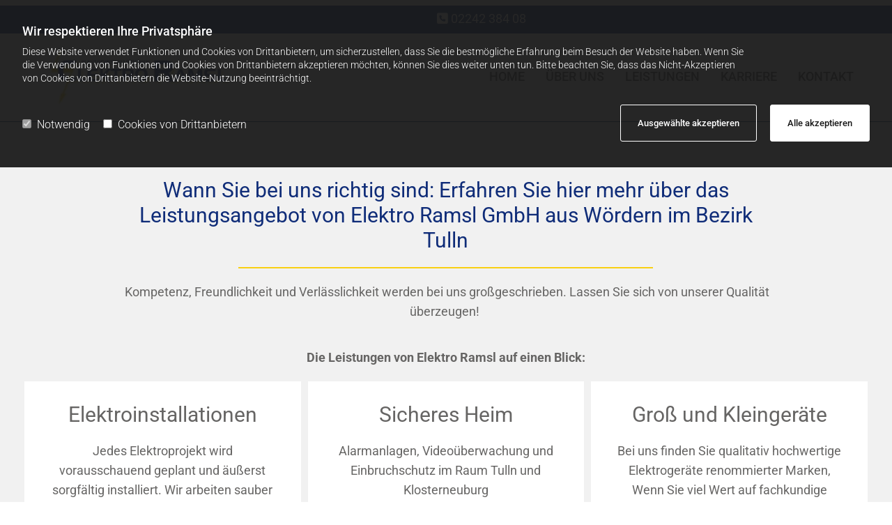

--- FILE ---
content_type: text/html; charset=UTF-8
request_url: https://www.elektro-ramsl.at/leistungen
body_size: 10615
content:
<!DOCTYPE html> <html lang="de" data-currency="USD" data-lang="de" data-countrycode="de_DE" data-rHash="d6227f92e8984017c9ab12a09bdf8c86" dir="auto"> <head> <meta charset="UTF-8"/> <script>window.isCookieOptIn = true; window.whitelistedDomains = ["cdnmns\\.com","hcaptcha","youtube\\.com","ytimg\\.com","extra\\-cdn\\.com"];</script> <script> var doNoTrack = localStorage.getItem('mono_donottrack'); window.YETT_WHITELIST = [ /.*/ ]; window.YETT_UNBLOCKINLINE = true; if( window.isCookieOptIn && doNoTrack === null || String(doNoTrack) === 'true' ) { window.YETT_WHITELIST = [ new RegExp('(' + window.location.host + '|^)/assets/js(?!/reseller/padigital(-test)?)'), ].concat( window.whitelistedDomains.map( function(domain) { return new RegExp(domain); }) ); } !function(t,e){"object"==typeof exports&&"undefined"!=typeof module?e(exports):"function"==typeof define&&define.amd?define(["exports"],e):e((t=t||self).yett={})}(this,function(t){"use strict";window.MutationObserver||(window.MutationObserver=function(m){function a(t){this.i=[],this.m=t}function w(t){var e,n={type:null,target:null,addedNodes:[],removedNodes:[],previousSibling:null,nextSibling:null,attributeName:null,attributeNamespace:null,oldValue:null};for(e in t)n[e]!==m&&t[e]!==m&&(n[e]=t[e]);return n}function o(r,i){var a=l(r,i);return function(t){var e=t.length;if(i.a&&3===r.nodeType&&r.nodeValue!==a.a&&t.push(new w({type:"characterData",target:r,oldValue:a.a})),i.b&&a.b&&k(t,r,a.b,i.f),i.c||i.g)var n=function(b,t,e,h){function v(t,e,n,r,i){var a,o,l,c=t.length-1;for(i=-~((c-i)/2);l=t.pop();)a=n[l.j],o=r[l.l],h.c&&i&&Math.abs(l.j-l.l)>=c&&(b.push(w({type:"childList",target:e,addedNodes:[a],removedNodes:[a],nextSibling:a.nextSibling,previousSibling:a.previousSibling})),i--),h.b&&o.b&&k(b,a,o.b,h.f),h.a&&3===a.nodeType&&a.nodeValue!==o.a&&b.push(w({type:"characterData",target:a,oldValue:o.a})),h.g&&g(a,o)}function g(t,e){for(var n,r,i,a,o,l=t.childNodes,c=e.c,u=l.length,s=c?c.length:0,d=0,p=0,f=0;p<u||f<s;)(a=l[p])===(o=(i=c[f])&&i.node)?(h.b&&i.b&&k(b,a,i.b,h.f),h.a&&i.a!==m&&a.nodeValue!==i.a&&b.push(w({type:"characterData",target:a,oldValue:i.a})),r&&v(r,t,l,c,d),h.g&&(a.childNodes.length||i.c&&i.c.length)&&g(a,i),p++,f++):(y=!0,n||(n={},r=[]),a&&(n[i=S(a)]||(n[i]=!0,-1===(i=x(c,a,f,"node"))?h.c&&(b.push(w({type:"childList",target:t,addedNodes:[a],nextSibling:a.nextSibling,previousSibling:a.previousSibling})),d++):r.push({j:p,l:i})),p++),o&&o!==l[p]&&(n[i=S(o)]||(n[i]=!0,-1===(i=x(l,o,p))?h.c&&(b.push(w({type:"childList",target:e.node,removedNodes:[o],nextSibling:c[f+1],previousSibling:c[f-1]})),d--):r.push({j:i,l:f})),f++));r&&v(r,t,l,c,d)}var y;return g(t,e),y}(t,r,a,i);!n&&t.length===e||(a=l(r,i))}}function k(t,e,n,r){for(var i,a,o={},l=e.attributes,c=l.length;c--;)a=(i=l[c]).name,r&&r[a]===m||(u(e,i)!==n[a]&&t.push(w({type:"attributes",target:e,attributeName:a,oldValue:n[a],attributeNamespace:i.namespaceURI})),o[a]=!0);for(a in n)o[a]||t.push(w({target:e,type:"attributes",attributeName:a,oldValue:n[a]}))}function l(t,r){var i=!0;return function t(n){var e={node:n};return!r.a||3!==n.nodeType&&8!==n.nodeType?(r.b&&i&&1===n.nodeType&&(e.b=c(n.attributes,function(t,e){return r.f&&!r.f[e.name]||(t[e.name]=u(n,e)),t},{})),i&&(r.c||r.a||r.b&&r.g)&&(e.c=function(t,e){for(var n=[],r=0;r<t.length;r++)n[r]=e(t[r],r,t);return n}(n.childNodes,t)),i=r.g):e.a=n.nodeValue,e}(t)}function S(e){try{return e.id||(e.mo_id=e.mo_id||n++)}catch(t){try{return e.nodeValue}catch(t){return n++}}}function c(t,e,n){for(var r=0;r<t.length;r++)n=e(n,t[r],r,t);return n}function x(t,e,n,r){for(;n<t.length;n++)if((r?t[n][r]:t[n])===e)return n;return-1}a._period=30,a.prototype={observe:function(t,e){for(var n={b:!!(e.attributes||e.attributeFilter||e.attributeOldValue),c:!!e.childList,g:!!e.subtree,a:!(!e.characterData&&!e.characterDataOldValue)},r=this.i,i=0;i<r.length;i++)r[i].s===t&&r.splice(i,1);e.attributeFilter&&(n.f=c(e.attributeFilter,function(t,e){return t[e]=!0,t},{})),r.push({s:t,o:o(t,n)}),this.h||function(n){!function t(){var e=n.takeRecords();e.length&&n.m(e,n),n.h=setTimeout(t,a._period)}()}(this)},takeRecords:function(){for(var t=[],e=this.i,n=0;n<e.length;n++)e[n].o(t);return t},disconnect:function(){this.i=[],clearTimeout(this.h),this.h=null}};var t=document.createElement("i");t.style.top=0;var u=(t="null"!=t.attributes.style.value)?function(t,e){return e.value}:function(t,e){return"style"!==e.name?e.value:t.style.cssText},n=1;return a}(void 0));function a(e,t){var n=e&&(!t||t!==b)&&(!v.blacklist||v.blacklist.some(function(t){return t.test(e)}))&&(!v.whitelist||v.whitelist.every(function(t){return!t.test(e)}));return n&&-1===r.indexOf(e)&&(r.push(e),console.info("Script src '".concat(e,"' is blocked"))),n}function f(t){var e=t.getAttribute("src");return v.blacklist&&v.blacklist.every(function(t){return!t.test(e)})||v.whitelist&&v.whitelist.some(function(t){return t.test(e)})}var b="javascript/blocked",h=window.YETT_UNBLOCKINLINE||!1,v={blacklist:window.YETT_BLACKLIST,whitelist:window.YETT_WHITELIST},g={blacklisted:[]},r=[],y=new MutationObserver(function(t){for(var e=0;e<t.length;e++)for(var i=t[e].addedNodes,n=function(t){var n=i[t];if(1===n.nodeType&&"SCRIPT"===n.tagName&&!n.hasAttribute("data-noblock")){var e=n.src,r=n.type;if(a(e,r)){g.blacklisted.push(n.cloneNode()),n.type=b;n.addEventListener("beforescriptexecute",function t(e){n.getAttribute("type")===b&&e.preventDefault(),n.removeEventListener("beforescriptexecute",t)}),n.parentElement&&n.parentElement.removeChild(n)}}},r=0;r<i.length;r++)n(r)});y.observe(document.documentElement,{childList:!0,subtree:!0});var o=document.createElement;document.createElement=function(){for(var t=arguments.length,e=new Array(t),n=0;n<t;n++)e[n]=arguments[n];if("script"!==e[0].toLowerCase())return o.bind(document).apply(void 0,e);var r=o.bind(document).apply(void 0,e),i=r.setAttribute.bind(r);try{Object.defineProperties(r,{src:{get:function(){return r.getAttribute("src")},set:function(t){return a(t,r.type)&&!r.hasAttribute("data-noblock")&&i("type",b),i("src",t),!0}},type:{set:function(t){var e=a(r.src,r.type)&&!r.hasAttribute("data-noblock")?b:t;return i("type",e),!0}}}),r.setAttribute=function(t,e){"type"===t||"src"===t?r[t]=e:HTMLScriptElement.prototype.setAttribute.call(r,t,e)}}catch(t){console.warn("Yett: unable to prevent script execution for script src ",r.src,".\n",'A likely cause would be because you are using a third-party browser extension that monkey patches the "document.createElement" function.')}return r};var m=new RegExp("[|\\{}()[\\]^$+*?.]","g");t.unblock=function(){for(var t=arguments.length,n=new Array(t),e=0;e<t;e++)n[e]=arguments[e];n.length<1?(v.blacklist=[],v.whitelist=[]):(v.blacklist&&(v.blacklist=v.blacklist.filter(function(e){return n.every(function(t){return"string"==typeof t?!e.test(t):t instanceof RegExp?e.toString()!==t.toString():void 0})})),v.whitelist&&(v.whitelist=v.whitelist.concat(n.map(function(e){if("string"==typeof e){var n=".*"+e.replace(m,"\\$&")+".*";if(v.whitelist.every(function(t){return t.toString()!==n.toString()}))return new RegExp(n)}else if(e instanceof RegExp&&v.whitelist.every(function(t){return t.toString()!==e.toString()}))return e;return null}).filter(Boolean))));for(var r=document.querySelectorAll('script[type="'.concat(b,'"]')),i=0;i<r.length;i++){var a=r[i];f(a)&&(a.type="application/javascript",g.blacklisted.push(a),a.parentElement.removeChild(a))}for(var o=g.blacklisted.length-1;0<=o;--o){var l=g.blacklisted[o];if(f(l)){var c=document.createElement("script");c.setAttribute("src",l.src),c.setAttribute("type","application/javascript"),document.head.appendChild(c),g.blacklisted.splice(o,1)}}if(v.blacklist&&v.blacklist.length<1&&y.disconnect(),h)for(var u=document.querySelectorAll('script[type="javascript/inlineblocked"]'),s=0;s<u.length;s++){var d=u[s],p=document.createElement("script");p.type="text/javascript",p.innerText=d.innerText,d.parentNode.replaceChild(p,d)}},Object.defineProperty(t,"__esModule",{value:!0})}); </script><title>Leistungen von Elektro Ramsl aus Wördern im Bezirk Tulln</title><meta name="keywords" content="Leistungen, Elektroinstallationen, Groß und Kleingeräte, Satellitentechnik"><meta name="description" content="Die Leistungen von Elektro Ramsl auf einen Blick"><meta property="og:type" content="website"><meta property="og:title" content="Leistungen von Elektro Ramsl aus Wördern im Bezirk Tulln"><meta property="og:url" content="https://www.elektro-ramsl.at/leistungen"><meta property="og:description" content="Die Leistungen von Elektro Ramsl auf einen Blick"><meta property="og:image" content="https://www.elektro-ramsl.at"><link rel='canonical' href='https://www.elektro-ramsl.at/leistungen'/><meta name="viewport" content="width=device-width, initial-scale=1"><link rel='shortcut icon' type='image/x-icon' href='/uploads/S3SY7GkZ/favicon.ico'/><link rel="preload" href="https://css-fonts.eu.extra-cdn.com/css?family=Roboto:300,500&display=swap" as="style"><link href="https://css-fonts.eu.extra-cdn.com/css?family=Roboto:300,500&display=swap" rel="stylesheet"><link rel="stylesheet" href="https://site-assets.cdnmns.com/108ab34d214b6bd35fa24bb0b75a9731/css/grids.css?1768316274365"><link rel="stylesheet" href="https://site-assets.cdnmns.com/108ab34d214b6bd35fa24bb0b75a9731/css/hcaptcha.css?1768316274365"><link rel="stylesheet" href="/assets/user-style.css?1676967330"><link rel="stylesheet" id="style_site" href="/assets/sitestyle.css?1676967330"><link rel="stylesheet" href="https://site-assets.cdnmns.com/108ab34d214b6bd35fa24bb0b75a9731/css/external-libs.css?1768316274365"><!--[if lt IE 9]><script src="https://site-assets.cdnmns.com/108ab34d214b6bd35fa24bb0b75a9731/js/html5shiv.js"></script><script src="https://site-assets.cdnmns.com/108ab34d214b6bd35fa24bb0b75a9731/js/respond.js"></script><![endif]--><script>if ('serviceWorker' in navigator){navigator.serviceWorker.getRegistrations().then(function(registrations) { for(registration in registrations) { registration.unregister(); }}); }</script><link rel="preconnect" href="https://site-assets.cdnmns.com/" crossorigin><link rel="preconnect" href="https://fonts.prod.extra-cdn.com/" crossorigin><style id='globalCSS'>#r5001 { padding-left: 0px; padding-right: 0px; border-color: rgb(255, 255, 255); border-top-width: 8px; border-right-width: 0px !important; border-bottom-width: 8px; border-left-width: 0px !important; }</style><meta name="google-site-verification" content="bxNxwgBpTgWZrjn1KlVKMb_LwxDg662KmbOIkUqya_s"/> <script>window.ASSETSURL='https://site-assets.cdnmns.com/108ab34d214b6bd35fa24bb0b75a9731';</script></head> <body id="p5754" data-dateformat='d/m/Y' data-req="lazyload,quicklink"> <div id="r5001" class="row designRow"> <div class="container container-fluid"><div class="col col-sm-12"> <header><div id="r3894" class="row "> <div class="container container-fluid"><div id="c2559" class="col col-md-2 col-lg-3 col-sm-1 flexCol"><div id="m3280" class="module autospacer"></div> <div id="m1346" class="module autospacer"></div> </div> <div id="c3125" class="col col-md-8 col-lg-7 col-sm-12"><div id="m1603" class="module text"><p class="bodytext" style="text-align: center;"><span style="color: #ffffff;"><span class="iconfont "></span> <a style="color: #ffffff;" href="tel:02242 38408" data-track-event="click" data-track-action="phone_link"><span data-global="phone"  class="monoglobalWrap">02242 384 08</span></a><span style="font-size: 16px;"><br></span></span></p></div> </div> <div id="c2268" class="col col-md-2 col-sm-7 col-lg-2 flexCol"><div id="m2892" class="module autospacer"></div> <div id="m1535" class="module autospacer"></div> </div> </div> </div> <div id="r5000" class="row "> <div class="container container-fixed"><div id="c5000" class="col col-lg-3 col-sm-8 col-md-4 flexCol"><div id="m3175" class="module autospacer"></div> <div class="flexWrap"> <a href="/"  title="" aria-label="" class="imageModuleWrap" id="w_m4314" data-track-event="click" data-track-action="internal_link_clicked"> <img src="[data-uri]" alt="Logo" data-author="" width="375" height="123" fetchpriority="high"/> <noscript data-lazyload-src="/uploads/oB2h8Zka/476x0_365x0/logo.jpg" data-lazyload-id="m4314" data-lazyload-class="module image" data-lazyload-alt="Logo" data-req="" data-settings="enablehover=false,showelement=,hovertransition="> <img id="m4314" class="module image" src="/uploads/oB2h8Zka/476x0_365x0/logo.jpg" alt="Logo" width="375" height="123" data-author="" fetchpriority="high"/> </noscript> </a> </div> <div id="m4279" class="module autospacer"></div> </div> <div id="c4354" class="col col-sm-4 col-lg-9 col-md-8"><nav id="m5000" class="module nav" data-settings="vertical=false,direction=right,push=true,activeParent=false,verticalNav-md=false,verticalNav-lg=false" tabindex="-1"> <ul class="navContainer"><li class=""> <a href="/" data-track-event="click" data-track-action="internal_link_clicked">Home</a> </li><li class=""> <a href="/ueber-uns" data-track-event="click" data-track-action="internal_link_clicked">Über Uns</a> </li><li class=" active"> <a href="/leistungen" data-track-event="click" data-track-action="internal_link_clicked">Leistungen</a> </li><li class=""> <a href="/karriere" data-track-event="click" data-track-action="internal_link_clicked">Karriere</a> </li><li class=""> <a href="/kontakt" data-track-event="click" data-track-action="internal_link_clicked">Kontakt</a> </li><li class=" hidden-lg hidden-md hidden-sm"> <a href="/impressum" data-track-event="click" data-track-action="internal_link_clicked">Impressum</a> </li></ul> </nav></div> </div> </div> </header><div id="r5002" role="main" class="row designRow"> <div class="container container-fluid"><div class="col col-sm-12"><div id="r3306" class="row "> <div class="container container-fixed"><div id="c1974" class="col col col-sm-1 hidden-md hidden-sm"></div> <div class="col col-lg-10 col-sm-12"><div id="m1435" class="module text"><h1 class="subtitle" style="text-align: center;"><span style="color: #0f2c78;">Wann Sie bei uns richtig sind: Erfahren Sie hier mehr über das Leistungsangebot von Elektro Ramsl GmbH aus Wördern im Bezirk Tulln<br></span></h1></div> <div id="m2828" class="module divider"></div> <div id="m3337" class="module text"><p class="bodytext" style="text-align: center;">&nbsp;Kompetenz, Freundlichkeit und Verlässlichkeit werden bei uns großgeschrieben. Lassen Sie sich von unserer Qualität überzeugen!&nbsp;</p><p class="bodytext" style="text-align: center;">&nbsp;</p><p class="bodytext" style="text-align: center;"><span style="font-weight: bold;">Die Leistungen von Elektro Ramsl auf einen Blick:</span></p></div> </div> <div id="c4825" class="col col col-sm-1 hidden-md hidden-sm"></div> </div> </div> <div id="r4021" class="row "> <a id="leistungen" class="rowanchor"></a> <div class="container container-fluid colsStack"><div id="c3079" class="col col-lg-4 col-md-6 col-sm-12"><div id="m1265" class="module text"><h2 class="subtitle" style="text-align: center;">Elektroinstallationen</h2><p class="bodytext" style="text-align: center;">Jedes Elektroprojekt wird vorausschauend geplant und äußerst sorgfältig installiert. Wir arbeiten sauber und halten Termine grundsätzlich ein. Selbstverständlich zählt eine kompetente, detaillierte Beratung zu unseren Basisleistungen!</p></div> </div> <div id="c1034" class="col col-lg-4 col-md-6 col-sm-12"><div id="m1140" class="module text"><h2 class="subtitle" style="text-align: center;">Sicheres Heim</h2><p class="bodytext" style="text-align: center;">Alarmanlagen, Videoüberwachung und Einbruchschutz im Raum Tulln und Klosterneuburg</p></div> <a id="m2702" class="module button" href="#sicher"  title="" role="button" data-track-event="click" data-track-action="internal_link_clicked"> <span class="buttonLabel labelRight">MEHR</span> </a></div> <div id="c4786" class="col col-lg-4 col-md-6 col-sm-12 flexCol"><div class="flexWrap"> <div id="m3633" class="module text"><h2 class="subtitle" style="text-align: center;">Groß und Kleingeräte</h2><p class="bodytext" style="text-align: center;">Bei uns finden Sie qualitativ hochwertige Elektrogeräte renommierter Marken, Wenn Sie viel Wert auf fachkundige Beratung vor und während des Einkaufs legen, dann sind Sie bei uns richtig. Unser Team nimmt sich Zeit für Sie und macht Ihnen Empfehlungen, die genau Ihren Anforderungen entsprechen.</p></div> </div> <div id="m4008" class="module autospacer"></div> </div> <div id="c2847" class="col col-lg-4 col-md-6 col-sm-12 flexCol"><div class="flexWrap"> <div id="m2210" class="module text"><h2 class="subtitle" style="text-align: center;">Haussanierungen</h2><p class="bodytext" style="text-align: center;">Wenn es um Sanierungen geht, sind wir Ihr kompetenter Ansprechpartner. Wir kennen uns mit älteren Elektroanlagen bestens aus und modernisieren Ihre Elektrik professionell.&nbsp; </p></div> </div> <div id="m4074" class="module autospacer"></div> </div> <div id="c2755" class="col col-lg-4 col-md-6 col-sm-12 flexCol"><div class="flexWrap"> <div id="m3538" class="module text"><h2 class="subtitle" style="text-align: center;">Satellitentechnik</h2><p class="bodytext" style="text-align: center;">Damit Sie messerscharfe Fernsehunterhaltung in Ihrem Wohnzimmer genießen können, muss die Sat-Anlage perfekt justiert sein. Wir installieren Ihre Satellitenanlage professionell und sorgen mit unserer Auswahl an Receivern dafür, dass jeder Kunde genau das Richtige bekommt!</p></div> </div> <div id="m1199" class="module autospacer"></div> </div> <div id="c3072" class="col col-lg-4 col-md-6 col-sm-12 flexCol"><div class="flexWrap"> <div id="m4843" class="module text"><h2 class="subtitle" style="text-align: center;">&nbsp;Lichtberatung</h2><p class="bodytext" style="text-align: center;">Im Bereich Lichtberatung besprechen wir Ihre Wünsche detailliert und sorgen dafür, dass Sie mit Ihrem individuellen Beleuchtungskonzept nie mehr im Dunkeln stehen.</p></div> </div> <div id="m1368" class="module autospacer"></div> </div> </div> </div> <div id="r2147" class="row "> <div class="container container-fluid colsStack"><div id="c2163" class="col col-lg-4 col-md-6 col-sm-12"><div id="m4955" class="module text"><h2 class="subtitle" style="text-align: center;">Klimaanlagen</h2><p class="bodytext" style="text-align: center;">Damit Sie das ganze Jahr über angenehme Raumtemperaturen genießen können, planen und montieren wir Ihre Klimaanlage präzise und ganz auf Ihre Bedürfnisse zugeschnitten.</p></div> </div> <div id="c1015" class="col col-lg-4 col-sm-12 col-md-12 flexCol"><div class="flexWrap"> <div id="m1667" class="module text"><h2 class="subtitle" style="text-align: center;">Wartung und Reparatur</h2><p class="bodytext" style="text-align: center;">Das fachkompetente Elektro Ramsl Team steht Ihnen für die Wartung jeglicher elektrischen Anlagen im Innen- oder Außenbereich professionell und mit viel Know-how zur Verfügung! Unsere Spezialisten führen Fehleranalysen durch und erstellen Prüfprotokolle und Gutachten für Kunden und Behörden.</p><p class="bodytext" style="text-align: center;">Und sollte einmal der Strom nicht wie gewünscht fließen, kommen wir rasch und kümmern uns verlässlich um die Behebung des Problems.</p></div> </div> <div id="m1845" class="module autospacer"></div> </div> </div> </div> <div id="r1596" class="row "> <a id="sicher" class="rowanchor"></a> <div class="container container-fixed"><div class="col col-sm-12"><div id="m1811" class="module text"><p class="preamble" style="text-align: center;">Sicheres Heim - Alarmanlagen, Videoüberwachung und Einbruchschutz im Raum Tulln und Klosterneuburg</p><p class="bodytext" style="text-align: left;">&nbsp;</p><p class="bodytext" style="text-align: left;">Mit professionell installierten Überwachungssystemen und Alarmanlagen ist Ihr Heim oder Ihr Gewerbeobjekt vor Einrbechern geschützt und Sie können ruhig schlafen. Wir wissen, worauf es bei zuverlässigen Sicherheitssystemen ankommen muss. Daher nehmen wir uns für Sie viel Zeit für ein ausführliches Beratungsgespräch und analysieren Ihren Bedarf und die Ansprüche, die Sie an das System haben. So können wir Ihnen genau das für Sie passende Produkt installieren.</p><p class="bodytext" style="text-align: left;">&nbsp;</p><p class="bodytext" style="text-align: left;"><span style="font-weight: bold;">Fachgerechte Installation</span></p><p class="bodytext" style="text-align: left;">Bei Alarmsystemen und Überwachungsanlagen ist es besonders wichtig, dass diese von Fachpersonal installiert und in Betrieb gesetzt werden. Nur so kann die richtige Funtkionsweise gewährleistet werden.</p><p class="bodytext" style="text-align: left;">&nbsp;</p><p class="bodytext" style="text-align: left;">Auch wenn Sie an Ihrem Sicherheitssystem einen Defekt oder eine Fehlfunktion feststellen, zögern Sie nicht und rufen Sie uns an. Wir sehen uns das Problem rasch an und beheben den Schaden so schnell wie möglich.</p><p class="bodytext" style="text-align: left;">&nbsp;</p><p class="bodytext" style="text-align: left;"><span style="font-weight: bold;">Schnelle und saubere Installationen von Alarm- und Sicherheitssystemen von Elektro Ramsl</span></p><p class="preamble" style="text-align: center;">&nbsp;</p></div> </div> </div> </div> <div id="r1955" class="row "> <div class="container container-fixed"><div class="col col-md-9 col-lg-9 col-sm-12"><div id="m4705" class="module text"><p class="bodytext"><span style="color: #252525;"><span style="font-weight: bold; font-size: 25px;">KONTAKTIEREN SIE UNS</span><br></span></p><p class="bodytext"><span style="color: #252525;"><br>Elektro Ramsl GmbH ist Ihr Partner für Elektroinstallationen im Innen- und Außenbereich und bietet Ihnen hochwertige Groß- und Kleingeräte im eigenen Shop in St. Andrä Wördern im Bezirk Tulln! Ob Satellitentechnik, Haussanierung oder Einbruchschutz – jedes unserer Projekte wird zuverlässig, in hoher Qualität und lösungsorientiert ausgeführt, damit Strom reibungslos fließen kann!<br></span></p></div> </div> <div class="col col-md-3 col-lg-3 col-sm-11"><a data-global="phone"  id="m4856" class="module button button button3" href="tel:0224238408"  title="" role="button" data-track-event="click" data-track-action="phone_link"> <span class="buttonLabel labelRight">JETZT ANRUFEN</span> </a> </div> </div> </div> </div> </div> </div> <footer><div id="r1074" class="row "> <div class="container container-fixed"><div class="col col-md-3 col-sm-12 col-lg-3"><div id="m1682" class="module text"><p class="custom5"><span style="color: #0f2c78;">KONTAKT</span></p></div> <div id="m3558" class="module divider"></div> <a href="/"  title="" aria-label="" class="imageModuleWrap" id="w_m3489" data-track-event="click" data-track-action="internal_link_clicked"> <img src="[data-uri]" alt="" data-author="" width="375" height="123" fetchpriority="high"/> <noscript data-lazyload-src="/uploads/oB2h8Zka/737x0_263x0/logo.jpg" data-lazyload-id="m3489" data-lazyload-class="module image" data-lazyload-alt="" data-req="" data-settings="enablehover=false,showelement=,hovertransition="> <img id="m3489" class="module image" src="/uploads/oB2h8Zka/737x0_263x0/logo.jpg" alt="" width="375" height="123" data-author="" fetchpriority="high"/> </noscript> </a> <div id="m3544" class="module text"><p class="footertext">Elektro Ramsl GmbH<br>Dr.Ignaz Stich-Platz 5<br>3423&nbsp;St. Andrä Wördern</p></div> <div id="m2647" class="module text"><p class="footertext">Telefon: <a data-global="phone"  href="tel:0224238408" data-track-event="click" data-track-action="phone_link">02242 384 08</a><br>Handy: <a href="tel:0650 384 08 02" data-track-event="click" data-track-action="phone_link">0650 384 08 02</a></p><p class="footertext">E-Mail Adresse <a href="mailto:office@elektro-ramsl.at" data-track-event="click" data-track-action="email_link">office@elektro-ramsl.at</a><br><br></p></div> </div> <div class="col col-md-3 col-sm-12 col-lg-4"><div id="m4534" class="module text"><p class="custom5"><span style="color: #0f2c78;">ÖFFNUNGSZEITEN</span></p></div> <div id="m3281" class="module divider"></div> <div id="m4243" class="module text"><p class="footertext">Montag - Freitag &nbsp; &nbsp;&nbsp; &nbsp; &nbsp; &nbsp; &nbsp; &nbsp; &nbsp; &nbsp; &nbsp; &nbsp; &nbsp; &nbsp; &nbsp; &nbsp; &nbsp; &nbsp; &nbsp; &nbsp; &nbsp; &nbsp; &nbsp; &nbsp; &nbsp;&nbsp; 08:00 - 12:00</p><p class="footertext">&nbsp;&nbsp;&nbsp;&nbsp;&nbsp;&nbsp;&nbsp;&nbsp;&nbsp;&nbsp;&nbsp;&nbsp;&nbsp;&nbsp;&nbsp;&nbsp;&nbsp;&nbsp;&nbsp;&nbsp;&nbsp;&nbsp;&nbsp;&nbsp;&nbsp;&nbsp;&nbsp;&nbsp;&nbsp;&nbsp;&nbsp;&nbsp;&nbsp;&nbsp;&nbsp;&nbsp;&nbsp;&nbsp;&nbsp;&nbsp;&nbsp;&nbsp;&nbsp;&nbsp;&nbsp;&nbsp;&nbsp;&nbsp;&nbsp;&nbsp;&nbsp;&nbsp;&nbsp;&nbsp;&nbsp;&nbsp;&nbsp;&nbsp;&nbsp;&nbsp;&nbsp;&nbsp;&nbsp;&nbsp;&nbsp;&nbsp;&nbsp;&nbsp;&nbsp;&nbsp;&nbsp;&nbsp;&nbsp;&nbsp;&nbsp;&nbsp;&nbsp;&nbsp;&nbsp; 15:00 - 18:00<br><br></p><p class="footertext">Samstag:&nbsp;&nbsp;&nbsp;&nbsp;&nbsp;&nbsp;&nbsp;&nbsp;&nbsp;&nbsp;&nbsp;&nbsp;&nbsp;&nbsp;&nbsp;&nbsp;&nbsp;&nbsp;&nbsp;&nbsp;&nbsp;&nbsp;&nbsp;&nbsp;&nbsp;&nbsp;&nbsp;&nbsp;&nbsp;&nbsp;&nbsp;&nbsp;&nbsp;&nbsp;&nbsp;&nbsp;&nbsp;&nbsp;&nbsp;&nbsp;&nbsp;&nbsp;&nbsp;&nbsp;&nbsp;&nbsp;&nbsp;&nbsp;&nbsp;&nbsp;&nbsp;&nbsp;&nbsp;&nbsp;&nbsp;&nbsp;&nbsp;&nbsp;&nbsp;&nbsp;&nbsp;&nbsp; 08:30 - 12:00</p><p class="footertext"><br><br></p></div> </div> <div class="col col-md-3 col-sm-12 col-lg-3"><div id="m3105" class="module text"><p class="custom5"><span style="color: #0f2c78;">LINKS</span></p></div> <div id="m2086" class="module divider"></div> <div id="m1600" class="module text"><p class="footertext"><a href="/impressum" data-track-event="click" data-track-action="internal_link_clicked">Impressum</a><br><a href="/" data-track-event="click" data-track-action="internal_link_clicked">Datenschutzerklärung</a><br><a href="/kontakt" data-track-event="click" data-track-action="internal_link_clicked">Kontakt</a><br><br></p></div> </div> <div class="col col-md-3 col-sm-12 col-lg-2"><div id="m2547" class="module text"><p class="custom5"><span style="color: #0f2c78;">SOCIAL MEDIA<br></span></p></div> <div id="m3050" class="module divider"></div> </div> </div> </div> </footer> </div> </div> </div> <a href='#' data-req="scrollTop" class='scrollIcon hidden bottom_right' data-track-event="click" data-track-action="internal_link_clicked"> <span></span> </a><script async nomodule src="https://site-assets.cdnmns.com/108ab34d214b6bd35fa24bb0b75a9731/js/loader-polyfills.js?1768316274365"></script><script async src="https://site-assets.cdnmns.com/108ab34d214b6bd35fa24bb0b75a9731/js/loader.js?1768316274365"></script><script type='application/ld+json'>{"@context":"http://schema.org","@type":"ElectronicsStore","@id":"https://www.elektro-ramsl.at/#global_business","name":"Elektro Ramsl GmbH","address":{"@type":"PostalAddress","streetAddress":"Dr.Ignaz Stich-Platz 5","addressLocality":"St. Andr\u00e4 W\u00f6rdern","addressRegion":"Nieder\u00f6sterreich","postalCode":"3423","addressCountry":"AT"},"email":"office@elektro-ramsl.at","telephone":"02242 384 08","description":"Elektronik","url":"https://www.elektro-ramsl.at","member":[{"@type":"Person","name":"Hanna Hansson","description":"Lorem ipsum dolor sit amet, consectetur adipiscing elit. Vestibulum euismod massa a posuere consequat. Vestibulum id rhoncus dui. Duis non elit enim.","jobTitle":"Marketing Assistent","mobile":"","telephone":"11 22 33 44 55","faxNumber":"55 66 77 88 99","sameAs":["http://[object Object]","http://[object Object]"],"image":"/uploads/ICL2ERdM/2-portrait-1.jpg","email":"hannahansson@business.com","affiliation":"Company Name"}],"openingHoursSpecification":[{"@type":"OpeningHoursSpecification","dayOfWeek":"http://schema.org/Monday","opens":"08:00","closes":"12:00"},{"@type":"OpeningHoursSpecification","dayOfWeek":"http://schema.org/Monday","opens":"15:00","closes":"18:00"},{"@type":"OpeningHoursSpecification","dayOfWeek":"http://schema.org/Tuesday","opens":"08:00","closes":"12:00"},{"@type":"OpeningHoursSpecification","dayOfWeek":"http://schema.org/Tuesday","opens":"15:00","closes":"18:00"},{"@type":"OpeningHoursSpecification","dayOfWeek":"http://schema.org/Wednesday","opens":"08:00","closes":"12:00"},{"@type":"OpeningHoursSpecification","dayOfWeek":"http://schema.org/Wednesday","opens":"12:00","closes":"18:00"},{"@type":"OpeningHoursSpecification","dayOfWeek":"http://schema.org/Thursday","opens":"08:00","closes":"12:00"},{"@type":"OpeningHoursSpecification","dayOfWeek":"http://schema.org/Thursday","opens":"12:00","closes":"18:00"},{"@type":"OpeningHoursSpecification","dayOfWeek":"http://schema.org/Friday","opens":"08:00","closes":"12:00"},{"@type":"OpeningHoursSpecification","dayOfWeek":"http://schema.org/Friday","opens":"12:00","closes":"18:00"},{"@type":"OpeningHoursSpecification","dayOfWeek":"http://schema.org/Saturday","opens":"08:30","closes":"12:00"},{"@type":"OpeningHoursSpecification","dayOfWeek":"http://schema.org/Sunday"}],"logo":"https://www.elektro-ramsl.at/uploads/iWES8Ypx/logo-v2.png"}</script><script data-req='cookie'>_monoCookie = {"topbar":{"type":"optIn","texts":{"headline":"Wir respektieren Ihre Privatsph\u00e4re","description":"Diese Website verwendet Funktionen und Cookies von Drittanbietern, um sicherzustellen, dass Sie die bestm\u00f6gliche Erfahrung beim Besuch der Website haben. Wenn Sie die Verwendung von Funktionen und Cookies von Drittanbietern akzeptieren m\u00f6chten, k\u00f6nnen Sie dies weiter unten tun. Bitte beachten Sie, dass das Nicht-Akzeptieren von Cookies von Drittanbietern die Website-Nutzung beeintr\u00e4chtigt.","acceptBtnText":"Alle akzeptieren","acceptSelectedBtnText":"Ausgew\u00e4hlte akzeptieren","agreeBtnText":"OK","checkbox-necessary":"Notwendig","checkbox-thirdparty":"Cookies von Drittanbietern","general-cookies":"Cookies","withdraw-headline-1":"Zustimmungs-ID","withdraw-description-1":"Wir speichern eine Zustimmungs-ID, um die Einwilligung der Besucher zu dokumentieren und nachverfolgen zu k\u00f6nnen. Diese ID ist zuf\u00e4llig und vollst\u00e4ndig anonymisiert. Falls Sie f\u00fcr diese Webseite einen Nachweis Ihrer Zustimmung anfordern m\u00f6chten, geben Sie bitte die Zustimmungs-ID an. Bitte beachten Sie, dass wenn Sie Cookies in Ihrem Browser l\u00f6schen, diese ID ebenfalls gel\u00f6scht wird und wir Ihre eindeutige Zustimmung nicht mehr nachvollziehen k\u00f6nnen.","withdraw-uuid-1":"Ihre Zustimmungs-ID:","withdraw-headline-2":"R\u00fccknahme der Zustimmung","withdraw-description-2":"Durch Klicken des Buttons auf diesem Banner widerrufen Sie Ihre Zustimmung, die Sie zuvor zum Laden von Cookies auf dieser Webseite gegeben haben. Wenn Sie die Webseite das n\u00e4chste Mal besuchen, wird der Cookie-Benachrichtigungsbanner erneut angezeigt und Sie k\u00f6nnen Ihre Cookie-Einstellungen ausw\u00e4hlen.","withdraw-consent-button":"Cookie-Zustimmung widerrufen"}},"enableOptOut":"false","consent":{"authorization":"eyJ0eXAiOiJKV1QiLCJhbGciOiJIUzI1NiJ9.eyJyZXNlbGxlck5hbWUiOiJoZWlzZS1hdCIsInNpdGVJZCI6IjEyODE2MDYifQ.mIHPUJWsWYsBtOcLGDpaz_BQWzNm3KXLlRuq1ihW-yk","url":"https:\/\/r71mn9p6ie.execute-api.eu-central-1.amazonaws.com\/prod\/"}};</script><!-- Mono global site tag (gtag.js) - Google Analytics --> <script async src='https://www.googletagmanager.com/gtag/js?id=G-HYL5RFSYZ9'></script> <script> window.dataLayer = window.dataLayer || []; function gtag(){dataLayer.push(arguments);} gtag('js', new Date()); gtag('config', 'G-HYL5RFSYZ9', { 'anonymize_ip': true, 'send_page_view': false, 'custom_map': {'dimension1': 'monoSiteId', 'dimension2': 'monoRendering'} }); gtag('event', 'monoAction', { 'monoSiteId': '1281606', 'monoRendering': 'website'}); gtag('event', 'page_view', { 'monoSiteId': '1281606', 'monoRendering': 'website'}); var _mtr = _mtr || []; _mtr.push(['addTracker', function (action) { gtag('event', action, { 'send_to': 'G-HYL5RFSYZ9', 'event_label': 'monoAction', 'monoSiteId': '1281606', 'monoRendering': 'website' }); }]); _mtr.push(['addRawTracker', function() { gtag.apply(gtag,arguments); }]); </script> </body> </html>

--- FILE ---
content_type: text/css
request_url: https://www.elektro-ramsl.at/assets/sitestyle.css?1768316274365
body_size: 5632
content:
.headline { color:#0f2c78; text-decoration:none; font-size:32px; line-height:1.2em; margin-bottom:20px;} .headline a:hover { text-decoration:underline;} nav { text-align:right;} nav > ul li > a { color:#0f2c78; font-size:18px;} nav:before { font-size:30px;} nav > ul > li > ul a { color:rgb(37, 37, 37); font-size:14px;} nav > ul li > a:hover { color:#0f2c78;} nav > ul li a { text-transform:uppercase; background-color:rgba(255, 255, 255, 0); margin-left:30px; padding-top:4px; padding-bottom:5px;} nav > ul > li > ul li a { background-color:rgb(241, 241, 241); border-bottom-width:1px; border-color:rgb(255, 255, 255); margin-left:0px; padding-left:10px; padding-top:10px; padding-bottom:10px; padding-right:10px;} nav > ul > li > ul li.active > a { color:#0f2c78; border-color:rgb(255, 255, 255);} nav.opened-menu > ul { background-color:rgb(255, 255, 255);} nav > ul .closeBtn { color:rgb(204, 204, 204);} nav > ul > li > ul a:hover { color:#0f2c78;} .nav .navIcon.fa { padding-right:10px; padding-bottom:2px;} nav > ul > li > ul li a:hover { background-color:rgb(255, 255, 255); border-color:rgb(255, 255, 255);} .subtitle { font-size:30px; line-height:1.2em; letter-spacing:0em; margin-bottom:20px;} .preamble { font-size:24px; line-height:1.4em; letter-spacing:0em; margin-bottom:5px;} .bodytext { line-height:1.6em; margin-bottom:5px; font-size:18px;} .smalltext { color:#0f2c78; font-size:18px; line-height:1.6em; margin-bottom:5px;} body { color:#666564; font-size:16px; font-family:Roboto; line-height:1.6em; font-weight:400; background-color:rgb(255, 255, 255);} body a { text-decoration:none; color:#0f2c78;} body a:hover { color:#0f2c78;} .button { margin-bottom:40px; border-radius:3px; font-weight:400; color:rgb(255, 255, 255); background-color:#666564; padding-top:16px; padding-right:30px; padding-bottom:18px; padding-left:30px; border-top-width:0px; border-left-width:0px; border-bottom-width:0px; border-right-width:0px; line-height:1em; border-top-left-radius:0px; border-top-right-radius:0px; border-bottom-right-radius:0px; border-bottom-left-radius:0px;} .button:hover { background-color:rgb(204, 204, 204); color:rgb(255, 255, 255);} .button .buttonIcon.fa { margin-right:10px;} .form { margin-bottom:40px; padding-left:0px; padding-top:0px; padding-bottom:0px; padding-right:0px;} .form label { padding-bottom:0px; line-height:1.2em; margin-bottom:10px;} .form input[type=checkbox]+span,.form input[type=radio]+span { margin-left:0px; margin-bottom:20px; margin-right:20px;} .form input[type=text],.form textarea,.form select { border-radius:3px; border-left-width:1px; border-top-width:1px; border-bottom-width:1px; border-right-width:1px; border-top-left-radius:0px; border-top-right-radius:0px; border-bottom-left-radius:0px; border-bottom-right-radius:0px; border-color:rgb(204, 204, 204); margin-top:0px; margin-bottom:10px; padding-left:10px; padding-top:12px; padding-bottom:12px; padding-right:10px; color:rgb(69, 69, 69); font-size:14px;} .form input[type=submit] { margin-top:20px; margin-bottom:0px;} .form2 label { color:rgb(255, 255, 255); text-align:center;} .form2 input[type=text],.form2 textarea,.form2 select { background-color:rgb(204, 204, 204); border-color:rgb(255, 255, 255); color:rgb(37, 37, 37);} .form2 input[type=submit] { color:rgb(37, 37, 37); background-color:rgb(255, 255, 255); display:table; margin-left:auto; margin-right:auto;} .form2 input[type=submit]:hover { color:rgb(255, 255, 255); background-color:rgb(37, 37, 37);} .form .subtitle { margin-top:20px;} .form2 .subtitle { color:rgb(255, 255, 255);} .text { margin-bottom:40px; padding-top:0px; padding-right:0px; padding-bottom:0px; padding-left:0px;} .image { margin-bottom:40px; padding-top:0px; padding-right:0px; padding-bottom:0px; padding-left:0px;} .map { margin-bottom:40px;} .gallery { margin-bottom:40px;} .row { background-color:rgb(255, 255, 255); padding-left:30px; padding-top:60px; padding-bottom:20px; padding-right:30px;} .col { margin-bottom:0px; padding-left:15px; padding-right:15px; margin-top:0px; padding-bottom:0px;} .custom1 { line-height:1.1em; margin-bottom:5px; font-size:50px; text-align:center; font-weight:800; text-transform:uppercase; color:rgba(216, 63, 0, 0);} .custom1 a { color:#0f2c78;} .custom1 a:hover { color:#0f2c78;} .custom2 { line-height:1.2em; margin-bottom:5px; color:rgba(216, 63, 0, 0); font-size:28px; text-align:center;} .custom2 a { color:#0f2c78;} .custom2 a:hover { color:#0f2c78;} .custom4 { color:rgba(216, 63, 0, 0); font-size:26px; line-height:1.2em; text-align:left; margin-bottom:20px;} .custom4 a { color:#0f2c78;} .custom4 a:hover { color:#0f2c78;} .custom5 { font-weight:700; color:#0f2c78; text-decoration:none; font-size:18px; line-height:1.2em; text-align:left; margin-top:30px; margin-bottom:5px;} .custom3 { margin-bottom:20px; color:rgba(216, 63, 0, 0); font-size:32px; line-height:1.2em; text-align:left;} .custom3 a { color:#0f2c78;} .custom3 a:hover { color:#0f2c78;} .smallsubtitle { color:#0f2c78; font-size:26px; line-height:1.2em; margin-bottom:5px;} .spottext { color:rgb(255, 255, 255); font-size:50px; line-height:1.1em; text-transform:uppercase; text-align:center; margin-bottom:5px;} .footertext { font-size:14px; line-height:1.6em; margin-bottom:0px;} .companyname { font-size:20px; text-align:left; line-height:1.2em; color:rgb(255, 255, 255); text-transform:uppercase;} .companyname a { color:rgb(255, 255, 255);} .companyname a:hover { color:#0f2c78;} .smallspottext { color:rgb(255, 255, 255); font-size:18px; line-height:1.2em; text-align:center; margin-bottom:5px;} .locale { text-align:left;} .locale ul li a { transition:all 0.25s ease-in 0s; color:rgb(255, 255, 255); font-size:14px;} .locale ul li { padding-top:5px; padding-right:20px; padding-bottom:5px; border-right-width:1px; border-color:#0f2c78; text-align:left;} .locale ul li a:hover { color:#0f2c78;} .locale ul li.active a { color:rgb(255, 255, 255);} .locale ul li:hover { border-color:#0f2c78;} .locale ul li.active { border-color:#0f2c78;} .button2 { font-size:18px; line-height:1em; margin-bottom:40px; border-radius:3px; color:#666564; display:table; margin-left:auto; margin-right:auto; padding-top:19px; padding-right:30px; padding-bottom:20px; padding-left:30px; border-top-width:0px; border-right-width:0px; border-bottom-width:0px; border-left-width:0px; border-color:rgba(198, 198, 20, 0); background-color:rgb(255, 255, 255); border-top-left-radius:0px; border-top-right-radius:0px; border-bottom-right-radius:0px; border-bottom-left-radius:0px;} .button2:hover { color:rgb(255, 255, 255); border-color:rgba(198, 198, 20, 0); background-color:rgb(204, 204, 204);} .button2 .buttonIcon.fa { margin-right:10px;} .divider { border-top-width:1px; border-color:rgb(204, 204, 204); width:100%; display:table; margin-left:auto; margin-right:auto;} .singlePost .divider { margin-bottom:40px;} .socialmedia { text-align:right; font-size:18px;} .socialmedia li { margin-left:0px; margin-bottom:10px; margin-right:10px; background-color:#666564; border-top-left-radius:100px; border-top-right-radius:100px; border-bottom-right-radius:100px; border-bottom-left-radius:100px; border-color:rgba(120, 97, 6, 0); border-top-width:4px; border-right-width:4px; border-bottom-width:4px; border-left-width:4px;} .socialmedia li:hover { background-color:#0f2c78;} .socialmedia li a { color:rgb(255, 255, 255); width:30px; height:30px;} .socialmedia li a:hover { color:rgb(255, 255, 255);} .paymenticons li { padding-bottom:0px; margin-bottom:10px; margin-left:0px; padding-left:0px; margin-right:10px;} .paymenticons { text-align:left;} .linklist { padding-bottom:0px; padding-left:0px; margin-bottom:40px; margin-top:0px; background-color:rgba(241, 241, 241, 0);} .linklist a { margin-bottom:1px; background-color:rgba(241, 241, 241, 0); padding-top:10px; padding-right:10px; padding-bottom:10px; padding-left:10px;} .linklist a:hover { background-color:rgba(241, 241, 241, 0); color:#666564;} .linklist .listIcon { border-top-width:3px; border-right-width:20px;} .breadcrumb li a { margin-bottom:10px; margin-left:10px; margin-right:10px;} .cart { display:table; margin-left:auto; margin-right:0; margin-bottom:0px; padding-top:3px;} .cart .cartBtn { color:rgb(37, 37, 37); font-size:20px;} .cart .cartAmount { font-size:12px; color:rgb(255, 255, 255); background-color:#0f2c78; width:16px; height:16px; margin-left:-5px; border-top-left-radius:100px; border-top-right-radius:100px; border-bottom-right-radius:100px; border-bottom-left-radius:100px; margin-top:-8px;} .cart .checkoutBtn { margin-bottom:0px;} .cart .title { margin-bottom:20px;} .cart .subTotalText { margin-top:0px;} .cart .subTotal { margin-bottom:10px; margin-top:5px;} .cart .cartContents { background-color:rgb(255, 255, 255); border-color:rgb(241, 241, 241); border-top-width:1px; border-right-width:1px; border-bottom-width:1px; border-left-width:1px;} .cart .divider { margin-bottom:10px;} .cart .cartBtn:hover { color:rgb(37, 37, 37);} .search { display:table; margin-left:auto; margin-right:0;} .search .searchicon { color:rgb(255, 255, 255); width:16px; height:16px; border-top-left-radius:100px; border-top-right-radius:100px; border-bottom-right-radius:100px; border-bottom-left-radius:100px; font-size:16px; margin-bottom:0px;} .review { margin-bottom:40px; background-color:rgb(241, 241, 241); padding-top:40px; padding-right:40px; padding-bottom:40px; padding-left:40px;} .review .reviewName { text-align:center; margin-bottom:10px;} .review .reviewDescription { text-align:center; margin-bottom:10px;} .review .reviewRating { text-align:center;} .review .reviewRating .star { margin-right:5px; margin-left:5px; margin-bottom:0px; padding-bottom:0px;} .review .authorDate { text-align:center; margin-top:10px;} .businesscard .businesscardImage { border-bottom-width:25px;} .businesscard .divider1 { margin-top:15px; margin-bottom:10px;} .businesscard .divider2 { margin-top:15px; margin-bottom:15px;} .businesscard .divider3 { margin-top:15px; margin-bottom:15px;} .businesscard .divider4 { margin-top:5px; margin-bottom:15px;} .businesscard .dbcIcon { border-right-width:20px; border-left-width:10px; margin-top:0px;} .businesscard .dbcLinkIcon { border-left-width:10px; border-right-width:20px;} .businesscard .businesscardLinks { text-align:left;} .businesscard .businesscardLinks li a { padding-top:0px; margin-top:0px;} .html { margin-bottom:40px;} .blog .details { padding-top:0px; margin-top:20px; margin-bottom:20px; padding-left:0px; padding-right:0px;} .blog .readMore { margin-top:20px; color:#0f2c78; background-color:rgba(15, 174, 134, 0); padding-left:0px; padding-right:0px; padding-top:10px;} .blog { background-color:rgba(255, 255, 255, 0); padding-left:0px;} .blog .title { padding-left:0px; padding-right:0px;} .blog .shortDescription { padding-left:0px; padding-right:0px;} .blog li .textContainer { padding-left:30px; padding-right:30px; padding-top:10px; margin-bottom:0px;} .blog li { background-color:rgb(255, 255, 255);} .blog .readMore:hover { color:#666564;} .catalog { margin-bottom:40px;} .catalog .productText { padding-top:10px; margin-left:20px; margin-top:20px; margin-bottom:40px; margin-right:0px;} .catalog .visualTag { text-align:center; text-transform:uppercase; padding-top:7px; padding-right:7px; padding-bottom:7px; padding-left:7px;} .catalog .name a { color:rgb(37, 37, 37);} .catalog .name a:hover { color:rgb(87, 87, 87);} .catalog .price { color:rgb(37, 37, 37); text-align:center; margin-bottom:0px;} .catalog li { background-color:rgb(255, 255, 255);} .catalog .name { text-align:center;} .emailshare a { margin-bottom:20px;} .openinghours .specialDayTitle { margin-top:40px;} .openinghours { margin-bottom:40px;} .openinghours .dayLabel { margin-bottom:0px;} .offers { margin-bottom:40px; background-color:rgb(241, 241, 241); padding-top:40px; padding-right:40px; padding-bottom:40px; padding-left:40px;} .offers .button { margin-bottom:0px; margin-top:20px; display:table; margin-left:auto; margin-right:auto;} .offers .offerName { text-align:center; margin-bottom:10px;} .offers .offerDescription { text-align:center;} .offers .offerPrice { text-align:center; margin-bottom:10px; margin-top:10px;} .offers .validFrom { text-align:center;} .offers .validThrough { text-align:center;} .offerPrice { font-weight:400;} .list { margin-bottom:40px;} .list .listIcon { font-size:18px; width:25px; height:25px; margin-right:10px;} .video { margin-bottom:40px;} .singleProduct .gallery .visualTag { text-align:center; font-size:21px; text-transform:uppercase; padding-top:10px; padding-right:10px; padding-bottom:10px; padding-left:10px;} .singleProduct .divider { margin-bottom:20px; margin-top:0px;} .singleProduct .oldprice { margin-right:20px; text-align:right;} .pricelist { margin-bottom:40px;} .pricelist li { margin-bottom:20px;} .pricelist .listImg { margin-bottom:10px; max-width:100%; margin-top:0px;} .pricelist .itemdescription { margin-bottom:30px;} .pricelist .listTitle { margin-bottom:30px;} .checkout .divider { margin-bottom:20px;} .checkout .descriptivetext { padding-bottom:20px;} .checkout .infolabel { padding-bottom:10px; font-size:15px; margin-right:20px;} .checkout .form input[type=text],.checkout .form textarea,.checkout .form select { margin-bottom:20px;} .verticalnav { margin-bottom:40px;} .verticalnav > li > a { color:#0f2c78; margin-bottom:10px;} .verticalnav > li > a:hover { color:#0f2c78;} nav > li.active > a { color:#0f2c78;} .verticalnav > li > ul a { color:#0f2c78;} .verticalnav > li > ul a:hover { color:#0f2c78;} .verticalnav > li > ul li.active > a { color:#0f2c78;} .verticalnav > li > ul li a { margin-bottom:10px;} .verticalnav .verticalnavIcon.fa { margin-right:10px;} .singlePost .blogShare { margin-bottom:40px;} .imagelist { margin-bottom:40px;} .facebookpage { margin-bottom:40px;} .instagramembed { margin-bottom:40px;} .googleplusone { margin-bottom:40px;} .openinghours2 { margin-bottom:40px;} .shopfilter .shop_filter { background-color:rgb(241, 241, 241); padding-top:10px; padding-left:20px; padding-right:20px;} .shopfilter .filter_label { color:rgb(37, 37, 37);} .shopfilter label { color:rgb(37, 37, 37);} .shopfilter .price-text { color:rgb(37, 37, 37); font-size:14px;} .shopfilter .clearSelection { color:rgb(37, 37, 37); line-height:2.45em; font-size:12px;} .shopfilter .ui-slider { background-color:rgb(204, 204, 204);} .shopfilter .ui-slider-range { background-color:#0f2c78;} .shopfilter .ui-slider-handle { background-color:rgb(255, 255, 255); border-color:rgb(204, 204, 204);} .shopfilter { background-color:rgba(0, 0, 0, 0);} .scrollIcon { background-color:#666564; border-top-left-radius:70px; border-top-right-radius:70px; border-bottom-right-radius:70px; border-bottom-left-radius:70px;} .scrollIcon span:before { color:rgb(255, 255, 255);} .scrollIcon:hover { background-color:#0f2c78;} .lightbox-image .lightbox-caption { color:rgb(255, 255, 255); margin-top:0px; margin-right:0px; margin-bottom:0px; margin-left:0px;} .modal { background-color:rgb(241, 241, 241); border-color:#0f2c78; border-top-width:4px; border-right-width:4px; border-bottom-width:4px; border-left-width:4px; padding-top:40px; padding-right:40px; padding-bottom:40px; padding-left:40px;} .engagement.modal .bodytext { text-align:center; padding-bottom:20px;} .engagement.modal .headline { text-align:center;} .engagement.modal .button, .engagement.modal input[type=submit] { text-align:left; display:table; margin-left:auto; margin-right:auto;} .engagement.modal .closeBtn { width:20px; font-size:29px; background-color:rgba(40, 197, 250, 0);} .engagement.modal .closeBtn:hover { color:#666564;} .engagement.thinbar { background-color:rgb(241, 241, 241); border-color:#0f2c78; border-top-width:0px; border-right-width:0px; border-bottom-width:10px; border-left-width:0px; padding-top:60px; padding-right:30px; padding-bottom:30px; padding-left:30px;} .engagement.thinbar .headline { text-align:center;} .engagement.thinbar .bodytext { text-align:center; margin-bottom:40px;} .engagement.thinbar .button { text-align:left; text-transform:none; display:table; margin-left:auto; margin-right:auto;} .engagement.thinbar .closeBtn { font-size:30px;} .cornerbox { background-color:rgb(241, 241, 241); border-color:#0f2c78; border-top-width:10px; border-right-width:10px; border-bottom-width:10px; border-left-width:10px; padding-top:60px; padding-right:30px; padding-bottom:30px; padding-left:30px; margin-top:40px; margin-right:40px; margin-bottom:40px; margin-left:40px;} .engagement.cornerbox .bodytext { padding-bottom:30px; text-align:center;} .engagement.cornerbox .button, .engagement.cornerbox input[type=submit] { text-align:left; display:table; margin-left:auto; margin-right:auto;} .engagement.cornerbox .headline { text-align:center;} .iconlist .iconItem { font-size:44px;} .iconlist li a { color:#0f2c78;} .iconlist li a:hover { color:#0f2c78;} .iconlist li { background-color:rgba(0, 155, 207, 0); width:50px; height:50px; border-top-left-radius:0px; border-top-right-radius:0px; border-bottom-right-radius:0px; border-bottom-left-radius:0px; color:#666564;} .iconlist { text-align:left;} .accordion { margin-top:0px; margin-bottom:40px;} .accordion .itemTitle { background-color:rgb(241, 241, 241); border-top-width:1px; border-right-width:0px; border-bottom-width:0px; border-left-width:0px; border-color:rgb(204, 204, 204); padding-top:20px; padding-right:30px; padding-bottom:20px; padding-left:20px;} .accordion .itemTitle:hover { background-color:rgb(241, 241, 241); border-color:rgb(204, 204, 204);} .accordion li.active .itemTitle { background-color:rgb(241, 241, 241); border-color:rgb(204, 204, 204);} .accordion .itemContent { border-color:rgb(241, 241, 241); border-top-width:1px; border-right-width:1px; border-bottom-width:1px; border-left-width:1px; padding-top:30px; padding-right:30px; padding-bottom:30px; padding-left:30px; margin-bottom:20px;} .accordion .button { margin-top:40px; margin-bottom:20px; display:table; margin-left:auto; margin-right:0;} .accordion .itemIcon { margin-right:10px; margin-left:10px;} .accordion li { margin-top:0px; margin-right:0px; margin-bottom:0px; margin-left:0px;} .accordion .image { margin-bottom:20px; margin-top:0px;} .hoverOverlay { background-color:rgba(0, 0, 0, 0.4);} .hoverOverlay .hoverIcon { width:70px; height:70px; font-size:70px; color:#0f2c78;} .hoverOverlay .hoverText { color:rgb(255, 255, 255); text-align:center; font-size:26px;} .custom6 { color:rgba(216, 63, 0, 0); line-height:1.2em; font-size:20px;} .custom7 { color:rgba(216, 63, 0, 0); line-height:1.6em;} .custom8 { color:rgba(216, 63, 0, 0); line-height:1.6em; font-size:14px;} .darkspottext { font-size:70px; margin-bottom:5px; line-height:1.1em; text-transform:none; text-align:center;} .darksmallspottext { font-size:20px; line-height:1.2em; text-align:center;} .lightheadline { color:rgb(255, 255, 255); font-size:34px; line-height:1.2em; margin-bottom:20px;} .lightheadline a { color:#0f2c78;} .lightheadline a:hover { color:#0f2c78;} .lightsubtitle { color:rgb(255, 255, 255); font-size:30px; line-height:1.2em; margin-bottom:20px;} .lightsubtitle a { color:rgb(255, 255, 255);} .lightsubtitle a:hover { color:rgb(204, 204, 204);} .lightsmallsubtitle { color:#0f2c78; font-size:24px; line-height:1.2em; margin-bottom:5px;} .lightsmallsubtitle a { color:rgb(255, 255, 255);} .lightsmallsubtitle a:hover { color:rgb(204, 204, 204);} .lightpreamble { color:rgb(255, 255, 255); font-size:26px; line-height:1.4em; margin-bottom:5px;} .lightpreamble a { color:#0f2c78;} .lightpreamble a:hover { color:#0f2c78;} .lightbodytext { color:rgb(255, 255, 255); line-height:1.6em; margin-bottom:5px; font-size:18px;} .lightbodytext a { color:#0f2c78;} .lightbodytext a:hover { color:#0f2c78;} .lightsmalltext { color:rgb(255, 255, 255); font-size:16px; line-height:1.6em; margin-bottom:5px;} .lightsmalltext a { color:#0f2c78;} .lightsmalltext a:hover { color:#0f2c78;} .custom9 { color:rgba(216, 63, 0, 0);} .custom10 { color:#0f2c78; text-transform:uppercase;} .engagement.sticky { margin-left:0px; background-color:rgb(241, 241, 241); margin-bottom:0px; padding-top:20px; padding-right:20px; padding-bottom:40px; padding-left:20px; border-bottom-width:4px; border-color:#0f2c78;} .engagement.sticky input[type=text],.engagement.sticky input[type=email],.engagement.sticky textarea,.engagement.sticky select { margin-top:20px;} .opennow .opened { color:rgb(255, 255, 255); text-align:center;} .opennow .closed { color:rgb(255, 255, 255); text-align:center;} .button3 { background-color:rgba(255, 255, 255, 0); border-left-width:1px; border-top-width:1px; border-bottom-width:1px; border-right-width:1px; border-color:rgb(255, 255, 255);} .button3:hover { background-color:rgb(255, 255, 255); color:rgb(87, 87, 87); border-color:rgb(255, 255, 255);} .form2 input[type=checkbox]+span,.form2 input[type=radio]+span { color:rgb(255, 255, 255);} .form2 .thankYou { color:rgb(255, 255, 255);} .form2 input[type=submit] { color:#666564;} .form2 input[type=submit]:hover { color:rgb(255, 255, 255); background-color:rgb(204, 204, 204);} .arrow { color:rgb(255, 255, 255); background-color:#0f2c78; font-size:25px; width:40px; border-top-left-radius:100px; border-top-right-radius:100px; border-bottom-right-radius:100px; border-bottom-left-radius:100px; height:40px;} .arrow:hover { color:rgb(255, 255, 255); background-color:#666564;} .dots li { background-color:rgba(255, 255, 255, 0); border-color:#0f2c78; width:10px; height:10px; border-left-width:1px; border-top-width:1px; border-right-width:1px; border-bottom-width:1px; border-top-left-radius:100px; border-top-right-radius:100px; border-bottom-right-radius:100px; border-bottom-left-radius:100px;} .dots li.active { background-color:#0f2c78; border-color:#0f2c78;} .dots li:hover { border-color:#0f2c78; background-color:#0f2c78;} .int-schwiz-overlay .int-schwiz-back { color:#0f2c78;} #sch-wizard-container .ui-datepicker .ui-state-active.selectedDay { background-color:#0f2c78;} #sch-wizard-container .ui-datepicker .ui-state-active.selectedDay:hover { color:rgb(255, 255, 255);} #sch-wizard-container .appointment-slot.selected-appointment-slot { color:rgb(255, 255, 255); background-color:#0f2c78;} #sch-wizard-container .appointment-slot:hover { color:rgb(255, 255, 255); background-color:#0f2c78;} @media only screen and (max-width:1199px) {nav:before { font-size:21px;} nav > ul li a { border-bottom-width:0px; margin-top:10px; margin-bottom:10px;} nav.opened-menu > ul { background-color:rgb(241, 241, 241); padding-top:30px; padding-right:30px; padding-bottom:30px; padding-left:30px;} nav > ul .closeBtn { color:rgb(37, 37, 37);} nav > ul > li > ul li a { border-bottom-width:0px; margin-left:35px; margin-bottom:10px; background-color:rgba(241, 241, 241, 0);} nav > ul li > a { color:rgb(37, 37, 37); font-size:18px;} nav > ul li > a:hover { color:#0f2c78;} nav > ul li.active > a { color:#0f2c78;} nav > ul > li > ul a { color:rgb(37, 37, 37); font-size:16px;} nav > ul > li > ul a:hover { color:#0f2c78;} nav > ul > li > ul li.active > a { color:#0f2c78; background-color:rgba(241, 241, 241, 0);} nav > ul > li > ul li a:hover { background-color:rgba(241, 241, 241, 0);} body {} body a {} body a:hover {} .text {} .bodytext {} .bodytext a {} .bodytext a:hover {} .smalltext { font-size:12px;} .companyname { font-size:18px;} .custom2 { font-size:28px;} }@media only screen and (max-width:767px) {nav:before { font-size:18px;} nav.opened-menu > ul { background-color:rgb(241, 241, 241);} nav > ul li a { padding-top:10px; padding-right:10px; padding-bottom:10px; padding-left:10px; margin-left:0px;} nav > ul > li > ul li a { background-color:rgba(255, 255, 255, 0); border-color:rgba(255, 255, 255, 0);} nav > ul li > a { font-size:18px; color:rgb(37, 37, 37);} nav > ul > li > ul a { font-size:16px; color:rgb(37, 37, 37);} nav > ul li.active > a { color:#0f2c78;} nav > ul > li > ul li.active > a { border-color:rgba(255, 255, 255, 0); color:#0f2c78;} nav > ul li > a:hover { color:#0f2c78;} nav > ul > li > ul a:hover { color:#0f2c78;} .headline { font-size:28px;} .subtitle { font-size:24px;} .preamble { font-size:18px;} .bodytext { font-size:16px;} .text { margin-bottom:20px; padding-right:0px; padding-left:0px;} .col { padding-bottom:20px;} .row { padding-top:40px; padding-left:0px; padding-right:0px;} .form { margin-bottom:20px; padding-top:0px; padding-right:0px; padding-bottom:0px; padding-left:0px;} .form label {} .form input[type=checkbox]+span,.form input[type=radio]+span { margin-right:10px; margin-bottom:10px;} .form input[type=submit] {} .form input[type=submit]:hover {} .form input[type=text],.form textarea,.form select {} .form .thankYou {} .gallery { margin-bottom:20px;} .map { margin-bottom:20px;} .image { margin-bottom:20px;} .button { margin-bottom:20px; display:table; margin-left:0; margin-right:auto; text-align:center;} .custom1 { font-size:28px;} .custom2 { font-size:20px;} .custom3 { font-size:28px;} .custom4 { font-size:24px;} .custom5 { font-size:20px;} .spottext { font-size:28px;} body {} body a {} body a:hover {} .locale {} .locale ul li a {} .locale ul li a:hover {} .locale ul li.active a {} .locale ul li {} .locale ul li:hover {} .locale ul li.active {} .smallsubtitle { font-size:20px;} .smallspottext { font-size:20px;} .button2 { margin-bottom:20px;} .button2:hover {} .socialmedia { text-align:center;} .socialmedia li a { width:38px; height:38px;} .socialmedia li { margin-left:10px;} .review { margin-bottom:20px;} .linklist { margin-bottom:20px;} .html { margin-bottom:20px; padding-bottom:0px; padding-top:0px;} .catalog { margin-bottom:20px;} .blog .readMore { margin-bottom:20px;} .openinghours { margin-bottom:20px;} .video { margin-bottom:20px;} .list { margin-bottom:20px;} .offers { margin-bottom:20px;} .cart .subTotalText { margin-top:5px; margin-bottom:10px;} .cart .prodPrice { margin-top:10px; margin-bottom:10px;} .pricelist { margin-bottom:20px;} .verticalnav { margin-bottom:20px;} .imagelist { margin-bottom:20px;} .facebookpage { margin-bottom:20px;} .instagramembed { margin-bottom:20px;} .googleplusone { margin-bottom:20px;} .openinghours2 { margin-bottom:20px;} .custom6 { font-size:18px;} .custom8 { font-size:12px;} .darkspottext { font-size:28px;} .lightheadline { font-size:28px;} .lightsubtitle { font-size:24px;} .lightsmallsubtitle { font-size:20px;} .lightbodytext { font-size:16px;} .lightsmalltext { font-size:12px;} .lightpreamble { font-size:18px;} }#r5001 { padding-left:0px; padding-right:0px; border-color:rgb(255, 255, 255); border-top-width:8px; border-right-width:8px; border-bottom-width:8px; border-left-width:8px;} #r3894 { background-color:#0f2c78; border-bottom-width:1px; border-color:#0f2c78; padding-top:0px; padding-bottom:0px;} #c2559 { background-color:rgba(255, 255, 255, 0);} #m1603 { margin-bottom:0px; padding-top:5px;} #c2268 { padding-left:0px; padding-right:0px; padding-top:2px; padding-bottom:2px;} #r5000 { background-color:#f9f9f9; background-repeat:no-repeat; background-position:50% 100%; border-bottom-width:1px; border-color:#0f2c78; padding-left:15px; padding-top:20px; padding-right:15px;} #m4314 { margin-bottom:0px;} #c4354 { padding-right:0px;} #m5000 { margin-top:25px;} #m5000 > ul li > a { font-weight:500; color:#454545;} #m5000 > ul li > a:hover { color:#0a3093; border-color:#0a3093;} #m5000 > ul li a { border-bottom-width:2px;} #r5002 { background-position:50% 0%; background-repeat:repeat-y;} #r5002 > .container {} #r1074 { background-color:#f9f9f9; border-top-width:1px; border-color:rgb(204, 204, 204); padding-top:50px; padding-bottom:50px;} #m1682 { margin-bottom:0px;} #m3558 { width:32%; border-top-width:2px; border-color:#f9d012; margin-left:0; margin-right:auto; margin-bottom:20px;} #m3489 { margin-bottom:20px;} #m3544 { margin-bottom:0px;} #m2647 { margin-bottom:0px;} #m4534 { margin-bottom:0px;} #m3281 { width:43%; border-top-width:2px; border-color:#f9d012; margin-left:0; margin-right:auto; margin-bottom:20px;} #m4243 { margin-bottom:0px;} #m3105 { margin-bottom:0px;} #m2086 { width:19%; border-top-width:2px; border-color:#f9d012; margin-left:0; margin-right:auto; margin-bottom:20px;} #m1600 { margin-bottom:0px;} #m2547 { margin-bottom:0px;} #m3050 { width:19%; border-top-width:2px; border-color:#f9d012; margin-left:0; margin-right:auto; margin-bottom:20px;} #p9533 #r2073 { background-color:rgb(241, 241, 241); border-color:rgb(204, 204, 204); padding-top:40px; padding-bottom:40px;} #p9533 #c3248 { background-color:rgba(255, 255, 255, 0);} #p9533 #m3101 { margin-bottom:0px;} #p9533 #m2220 { width:63%; border-top-width:2px; border-color:#f9d012;} #p9533 #m4282 { margin-top:20px; margin-bottom:20px;} #p9533 #c2182 { background-color:rgba(255, 255, 255, 0);} #p9533 #r4018 { margin-left:0px; margin-right:0px; border-color:rgba(255, 255, 255, 0); padding-top:30px; padding-bottom:30px;} #p9533 #c2965 { background-color:#092f92;} #p9533 #m3253 { margin-top:20px; margin-bottom:20px;} #p9533 #m2318 { margin-bottom:0px;} #p9533 #c2106 { background-color:#fbba42;} #p9533 #m1586 { margin-top:20px; margin-bottom:20px;} #p9533 #m1341 { margin-bottom:0px;} #p9533 #c1202 { background-color:#092f92;} #p9533 #m4031 { margin-top:20px; margin-bottom:20px;} #p9533 #m3340 { margin-bottom:0px;} #p9533 #c4734 { background-color:#fbba42; padding-bottom:60px;} #p9533 #m3167 { margin-top:20px; margin-bottom:20px;} #p9533 #m3981 { margin-bottom:0px;} #p9533 #c4412 { background-color:#092f92; border-style:solid;} #p9533 #m2393 { margin-top:20px; margin-bottom:20px;} #p9533 #m3038 { margin-bottom:0px;} #p9533 #r2406 { padding-left:3px; padding-top:0px; padding-bottom:0px;} #p9533 #m3140 { margin-left:auto; margin-right:auto;} #p9533 #m1433 { margin-top:30px; margin-bottom:10px;} #p9533 #m2240 { margin-bottom:30px;} #p9533 #m1856 { margin-top:20px; margin-bottom:0px;} #p9533 #m2824 { margin-left:auto; margin-top:40px; margin-right:auto;} #p9533 #r3136 { padding-top:30px; padding-bottom:0px;} #p9533 #m2690 { margin-bottom:0px;} #p9533 #m4762 { width:63%; border-top-width:2px; border-color:#f9d012;} #p9533 #r4622 { margin-left:0px; margin-right:0px; border-color:rgba(255, 255, 255, 0); padding-top:0px; padding-bottom:0px;} #p9533 #c4842 { background-color:rgba(255, 255, 255, 0);} #p9533 #m1829 { margin-top:40px;} #p9533 #c3581 { background-color:rgba(255, 255, 255, 0);} #p9533 #m1407 { max-width:52%; margin-left:auto; margin-top:40px; margin-right:auto;} #p9533 #m2224 { max-width:50%; margin-left:auto; margin-top:40px; margin-bottom:0px; margin-right:auto;} #p9533 #c4639 { background-color:rgba(255, 255, 255, 0);} #p9533 #m1632 { margin-left:auto; margin-top:40px; margin-right:auto;} #p9533 #r1569 { padding-top:30px; padding-bottom:30px;} #p9533 #c1860 { background-color:#0f2c78;} #p9533 #m2650 { margin-top:30px; margin-bottom:30px;} #p9533 #r2046 { border-color:rgba(255, 255, 255, 0);} #p9533 #m2994 { margin-bottom:0px;} #p9533 #m3112 { margin-bottom:0px;} #p9533 #m2980 { margin-bottom:0px;} #p9533 #m4061 { margin-bottom:0px;} #p9533 #r2703 { background-color:#f9d012; padding-bottom:60px;} #p9533 #m3470 { margin-bottom:0px;} #p9533 #m3574 { margin-left:auto; margin-top:70px; margin-bottom:0px;} #p8016 #r4703 { background-color:#0f2c78; background-size:cover; background-position:50% 50%; border-bottom-width:10px; border-color:#f9d012; padding-top:200px; padding-bottom:180px;} #p8016 #c3659 { background-color:rgba(255, 255, 255, 0);} #p8016 #c2990 { background-color:rgba(255, 255, 255, 0);} #p8016 #r2311 { background-color:rgb(241, 241, 241); padding-bottom:60px; padding-top:80px; border-bottom-width:0px; border-color:rgb(204, 204, 204);} #p8016 #c1259 { background-color:rgba(255, 255, 255, 0);} #p8016 #m4793 { margin-bottom:0px;} #p8016 #m1139 { width:63%; border-top-width:2px; border-color:#f9d012;} #p8016 #c1306 { background-color:rgba(255, 255, 255, 0);} #p8016 #r1571 { background-color:rgb(255, 255, 255); border-top-width:1px; border-color:rgb(204, 204, 204);} #p8016 #r2854 { background-color:#f9d012; padding-bottom:60px;} #p8016 #m1833 { margin-bottom:0px;} #p8016 #m2067 { margin-left:auto; margin-top:70px; margin-bottom:0px;} #p5754 #r3306 { background-color:rgb(241, 241, 241); border-color:rgb(204, 204, 204); padding-top:80px; padding-bottom:0px;} #p5754 #c1974 { background-color:rgba(255, 255, 255, 0);} #p5754 #m1435 { margin-bottom:0px;} #p5754 #m2828 { width:63%; border-top-width:2px; border-color:#f9d012;} #p5754 #m3337 { margin-top:20px; margin-bottom:20px;} #p5754 #c4825 { background-color:rgba(255, 255, 255, 0);} #p5754 #r4021 { background-color:rgb(241, 241, 241); padding-top:0px; padding-bottom:0px;} #p5754 #c3079 { padding-top:30px; padding-left:30px; padding-right:30px; padding-bottom:30px; background-color:rgb(255, 255, 255); border-left-width:5px; border-right-width:5px; border-color:rgb(241, 241, 241); margin-bottom:10px;} #p5754 #c1034 { padding-top:30px; padding-left:30px; padding-right:30px; padding-bottom:30px; background-color:rgb(255, 255, 255); border-left-width:5px; border-right-width:5px; border-color:rgb(241, 241, 241); margin-bottom:10px;} #p5754 #m2702 { margin-left:auto; margin-right:auto;} #p5754 #c4786 { padding-top:30px; padding-left:30px; padding-right:30px; padding-bottom:30px; background-color:rgb(255, 255, 255); border-left-width:5px; border-right-width:5px; border-color:rgb(241, 241, 241); margin-bottom:10px;} #p5754 #c2847 { padding-top:30px; padding-left:30px; padding-right:30px; padding-bottom:30px; background-color:rgb(255, 255, 255); border-left-width:5px; border-right-width:5px; border-color:rgb(241, 241, 241); margin-bottom:10px;} #p5754 #c2755 { padding-top:30px; padding-left:30px; padding-right:30px; padding-bottom:30px; background-color:rgb(255, 255, 255); border-left-width:5px; border-right-width:5px; border-color:rgb(241, 241, 241); margin-bottom:10px;} #p5754 #c3072 { padding-top:30px; padding-left:30px; padding-right:30px; padding-bottom:30px; background-color:rgb(255, 255, 255); border-left-width:5px; border-right-width:5px; border-color:rgb(241, 241, 241); margin-bottom:10px;} #p5754 #r2147 { background-color:rgb(241, 241, 241); padding-top:0px; padding-bottom:60px;} #p5754 #c2163 { padding-top:30px; padding-left:30px; padding-right:30px; padding-bottom:30px; background-color:rgb(255, 255, 255); border-left-width:5px; border-right-width:5px; border-color:rgb(241, 241, 241); margin-bottom:10px;} #p5754 #c1015 { padding-top:30px; padding-left:30px; padding-right:30px; padding-bottom:30px; background-color:rgb(255, 255, 255); border-left-width:5px; border-right-width:5px; border-color:rgb(241, 241, 241); margin-bottom:10px;} #p5754 #r1955 { background-color:#f9d012; padding-bottom:60px;} #p5754 #m4705 { margin-bottom:0px;} #p5754 #m4856 { margin-left:auto; margin-top:70px; margin-bottom:0px;} #p6124 #r2162 { background-color:rgb(241, 241, 241); padding-bottom:60px; padding-top:80px; border-bottom-width:0px; border-color:rgb(204, 204, 204);} #p6124 #c4179 { background-color:rgba(255, 255, 255, 0);} #p6124 #m2169 { margin-bottom:0px;} #p6124 #m3448 { width:96%; border-top-width:2px; border-color:#f9d012;} #p6124 #m2137 { margin-top:20px; margin-bottom:20px;} #p6124 #c2307 { background-color:rgba(255, 255, 255, 0);} #p6124 #r2128 { background-color:#f9d012; padding-bottom:60px;} #p6124 #m4810 { margin-bottom:0px;} #p6124 #m2245 { margin-left:auto; margin-top:70px; margin-bottom:0px;} #p6792 #r3081 { background-color:rgb(255, 255, 255); padding-bottom:60px;} #p6792 #c4472 { padding-right:100px;} #p6792 #m1433 { margin-right:0px;} #p6792 #m1657 { margin-bottom:0px; margin-right:0px;} #p6792 #m3132 { width:43%; border-top-width:2px; border-color:#f9d012; margin-left:0; margin-right:auto; margin-bottom:20px;} #p6792 #m1245 { margin-bottom:0px;} #p6792 #c3355 { padding-left:100px; border-left-width:1px; border-color:rgb(204, 204, 204);} #p6792 #m2580 { margin-bottom:20px;} #p6792 #r2511 { padding-top:0px; padding-right:0px; padding-bottom:0px; padding-left:0px; background-color:rgb(255, 255, 255); border-bottom-width:2px; border-color:rgb(255, 255, 255);} #p6792 #c4516 { padding-left:0px; padding-right:0px;} #p6792 #m3904 { height:500px; margin-bottom:0px;} #p9740 { background-repeat:no-repeat;} #p9740 #r2474 { padding-bottom:100px; background-color:rgb(255, 255, 255); padding-top:100px;} @media only screen and (max-width:1199px) {#c2559 { padding-left:0px;} #c3125 { margin-left:0px; margin-right:0px; padding-top:10px; padding-bottom:10px;} #m1603 { padding-top:0px;} #c2268 { padding-top:0px; padding-right:0px; padding-left:0px;} #r5000 { padding-top:15px; padding-bottom:15px; padding-left:30px; padding-right:30px;} #c5000 { padding-left:0px;} #r5002 { margin-bottom:0px; margin-top:0px;} #r1074 > .container {} #p9533 #r4018 > .container {} #p9533 #c2106 { margin-left:0px; margin-right:0px; margin-top:20px;} #p9533 #c1202 { margin-left:0px; margin-right:0px; margin-top:20px;} #p9533 #c4734 { margin-left:0px; margin-right:0px; margin-top:20px;} #p9533 #r4622 > .container {} #p9533 #c3581 { margin-left:0px; margin-right:0px; margin-top:20px;} #p9533 #r2046 > .container {} #p8016 #r4703 { padding-top:160px; padding-bottom:160px;} #p8016 #r1571 > .container {} #p6792 #c4472 { padding-right:60px;} #p6792 #m1433 { margin-right:0px;} #p6792 #m1657 { margin-right:0px;} #p6792 #c3355 { padding-left:60px;} }@media only screen and (max-width:767px) {#r3894 { padding-right:15px; padding-left:15px;} #c2559 { padding-bottom:0px;} #c2268 { padding-bottom:0px;} #r5000 { padding-left:15px; padding-right:15px;} #c5000 { padding-bottom:0px;} #c4354 { padding-left:0px; padding-bottom:0px;} #r1074 { padding-bottom:15px; padding-top:30px;} #r1074 > .container {} #m3544 { margin-top:0px; margin-right:0px; margin-bottom:0px; margin-left:0px;} #m2647 { margin-top:0px; margin-right:0px; margin-bottom:0px; margin-left:0px;} #m4243 { margin-top:0px; margin-right:0px; margin-bottom:0px; margin-left:0px;} #m1600 { margin-top:0px; margin-right:0px; margin-bottom:0px; margin-left:0px;} #p9533 #r2073 { padding-top:40px; padding-bottom:20px;} #p9533 #r4018 > .container {} #p9533 #m1856 { margin-top:0px; margin-right:0px; margin-bottom:0px; margin-left:0px;} #p9533 #r4622 > .container {} #p9533 #r2046 > .container {} #p8016 #r4703 { padding-top:80px; padding-bottom:40px;} #p8016 #r4703 > .container {} #p8016 #r2311 { padding-top:40px; padding-bottom:20px;} #p8016 #r1571 > .container {} #p5754 #r3306 { padding-top:40px; padding-bottom:20px;} #p5754 #r4021 { padding-left:10px; padding-right:10px;} #p5754 #r2147 { padding-left:10px; padding-right:10px;} #p6124 #r2162 { padding-top:40px; padding-bottom:20px;} #p6792 #r3081 { padding-bottom:0px;} #p6792 #c4472 { padding-bottom:0px; padding-right:15px;} #p6792 #m1433 { margin-right:0px; margin-bottom:40px;} #p6792 #m1245 { margin-top:0px; margin-right:0px; margin-bottom:0px; margin-left:0px;} #p6792 #c3355 { padding-left:15px;} #p6792 #m3904 { height:200px;} #p9740 #r2474 { padding-top:60px; padding-bottom:60px;} }

--- FILE ---
content_type: text/css
request_url: https://www.elektro-ramsl.at/assets/sitestyle.css?1676967330
body_size: 5641
content:
.headline { color:#0f2c78; text-decoration:none; font-size:32px; line-height:1.2em; margin-bottom:20px;} .headline a:hover { text-decoration:underline;} nav { text-align:right;} nav > ul li > a { color:#0f2c78; font-size:18px;} nav:before { font-size:30px;} nav > ul > li > ul a { color:rgb(37, 37, 37); font-size:14px;} nav > ul li > a:hover { color:#0f2c78;} nav > ul li a { text-transform:uppercase; background-color:rgba(255, 255, 255, 0); margin-left:30px; padding-top:4px; padding-bottom:5px;} nav > ul > li > ul li a { background-color:rgb(241, 241, 241); border-bottom-width:1px; border-color:rgb(255, 255, 255); margin-left:0px; padding-left:10px; padding-top:10px; padding-bottom:10px; padding-right:10px;} nav > ul > li > ul li.active > a { color:#0f2c78; border-color:rgb(255, 255, 255);} nav.opened-menu > ul { background-color:rgb(255, 255, 255);} nav > ul .closeBtn { color:rgb(204, 204, 204);} nav > ul > li > ul a:hover { color:#0f2c78;} .nav .navIcon.fa { padding-right:10px; padding-bottom:2px;} nav > ul > li > ul li a:hover { background-color:rgb(255, 255, 255); border-color:rgb(255, 255, 255);} .subtitle { font-size:30px; line-height:1.2em; letter-spacing:0em; margin-bottom:20px;} .preamble { font-size:24px; line-height:1.4em; letter-spacing:0em; margin-bottom:5px;} .bodytext { line-height:1.6em; margin-bottom:5px; font-size:18px;} .smalltext { color:#0f2c78; font-size:18px; line-height:1.6em; margin-bottom:5px;} body { color:#666564; font-size:16px; font-family:Roboto; line-height:1.6em; font-weight:400; background-color:rgb(255, 255, 255);} body a { text-decoration:none; color:#0f2c78;} body a:hover { color:#0f2c78;} .button { margin-bottom:40px; border-radius:3px; font-weight:400; color:rgb(255, 255, 255); background-color:#666564; padding-top:16px; padding-right:30px; padding-bottom:18px; padding-left:30px; border-top-width:0px; border-left-width:0px; border-bottom-width:0px; border-right-width:0px; line-height:1em; border-top-left-radius:0px; border-top-right-radius:0px; border-bottom-right-radius:0px; border-bottom-left-radius:0px;} .button:hover { background-color:rgb(204, 204, 204); color:rgb(255, 255, 255);} .button .buttonIcon.fa { margin-right:10px;} .form { margin-bottom:40px; padding-left:0px; padding-top:0px; padding-bottom:0px; padding-right:0px;} .form label { padding-bottom:0px; line-height:1.2em; margin-bottom:10px;} .form input[type=checkbox]+span,.form input[type=radio]+span { margin-left:0px; margin-bottom:20px; margin-right:20px;} .form input[type=text],.form textarea,.form select { border-radius:3px; border-left-width:1px; border-top-width:1px; border-bottom-width:1px; border-right-width:1px; border-top-left-radius:0px; border-top-right-radius:0px; border-bottom-left-radius:0px; border-bottom-right-radius:0px; border-color:rgb(204, 204, 204); margin-top:0px; margin-bottom:10px; padding-left:10px; padding-top:12px; padding-bottom:12px; padding-right:10px; color:rgb(69, 69, 69); font-size:14px;} .form input[type=submit] { margin-top:20px; margin-bottom:0px;} .form2 label { color:rgb(255, 255, 255); text-align:center;} .form2 input[type=text],.form2 textarea,.form2 select { background-color:rgb(204, 204, 204); border-color:rgb(255, 255, 255); color:rgb(37, 37, 37);} .form2 input[type=submit] { color:rgb(37, 37, 37); background-color:rgb(255, 255, 255); display:table; margin-left:auto; margin-right:auto;} .form2 input[type=submit]:hover { color:rgb(255, 255, 255); background-color:rgb(37, 37, 37);} .form .subtitle { margin-top:20px;} .form2 .subtitle { color:rgb(255, 255, 255);} .text { margin-bottom:40px; padding-top:0px; padding-right:0px; padding-bottom:0px; padding-left:0px;} .image { margin-bottom:40px; padding-top:0px; padding-right:0px; padding-bottom:0px; padding-left:0px;} .map { margin-bottom:40px;} .gallery { margin-bottom:40px;} .row { background-color:rgb(255, 255, 255); padding-left:30px; padding-top:60px; padding-bottom:20px; padding-right:30px;} .col { margin-bottom:0px; padding-left:15px; padding-right:15px; margin-top:0px; padding-bottom:0px;} .custom1 { line-height:1.1em; margin-bottom:5px; font-size:50px; text-align:center; font-weight:800; text-transform:uppercase; color:rgba(216, 63, 0, 0);} .custom1 a { color:#0f2c78;} .custom1 a:hover { color:#0f2c78;} .custom2 { line-height:1.2em; margin-bottom:5px; color:rgba(216, 63, 0, 0); font-size:28px; text-align:center;} .custom2 a { color:#0f2c78;} .custom2 a:hover { color:#0f2c78;} .custom4 { color:rgba(216, 63, 0, 0); font-size:26px; line-height:1.2em; text-align:left; margin-bottom:20px;} .custom4 a { color:#0f2c78;} .custom4 a:hover { color:#0f2c78;} .custom5 { font-weight:700; color:#0f2c78; text-decoration:none; font-size:18px; line-height:1.2em; text-align:left; margin-top:30px; margin-bottom:5px;} .custom3 { margin-bottom:20px; color:rgba(216, 63, 0, 0); font-size:32px; line-height:1.2em; text-align:left;} .custom3 a { color:#0f2c78;} .custom3 a:hover { color:#0f2c78;} .smallsubtitle { color:#0f2c78; font-size:26px; line-height:1.2em; margin-bottom:5px;} .spottext { color:rgb(255, 255, 255); font-size:50px; line-height:1.1em; text-transform:uppercase; text-align:center; margin-bottom:5px;} .footertext { font-size:14px; line-height:1.6em; margin-bottom:0px;} .companyname { font-size:20px; text-align:left; line-height:1.2em; color:rgb(255, 255, 255); text-transform:uppercase;} .companyname a { color:rgb(255, 255, 255);} .companyname a:hover { color:#0f2c78;} .smallspottext { color:rgb(255, 255, 255); font-size:18px; line-height:1.2em; text-align:center; margin-bottom:5px;} .locale { text-align:left;} .locale ul li a { transition:all 0.25s ease-in 0s; color:rgb(255, 255, 255); font-size:14px;} .locale ul li { padding-top:5px; padding-right:20px; padding-bottom:5px; border-right-width:1px; border-color:#0f2c78; text-align:left;} .locale ul li a:hover { color:#0f2c78;} .locale ul li.active a { color:rgb(255, 255, 255);} .locale ul li:hover { border-color:#0f2c78;} .locale ul li.active { border-color:#0f2c78;} .button2 { font-size:18px; line-height:1em; margin-bottom:40px; border-radius:3px; color:#666564; display:table; margin-left:auto; margin-right:auto; padding-top:19px; padding-right:30px; padding-bottom:20px; padding-left:30px; border-top-width:0px; border-right-width:0px; border-bottom-width:0px; border-left-width:0px; border-color:rgba(198, 198, 20, 0); background-color:rgb(255, 255, 255); border-top-left-radius:0px; border-top-right-radius:0px; border-bottom-right-radius:0px; border-bottom-left-radius:0px;} .button2:hover { color:rgb(255, 255, 255); border-color:rgba(198, 198, 20, 0); background-color:rgb(204, 204, 204);} .button2 .buttonIcon.fa { margin-right:10px;} .divider { border-top-width:1px; border-color:rgb(204, 204, 204); width:100%; display:table; margin-left:auto; margin-right:auto;} .singlePost .divider { margin-bottom:40px;} .socialmedia { text-align:right; font-size:18px;} .socialmedia li { margin-left:0px; margin-bottom:10px; margin-right:10px; background-color:#666564; border-top-left-radius:100px; border-top-right-radius:100px; border-bottom-right-radius:100px; border-bottom-left-radius:100px; border-color:rgba(120, 97, 6, 0); border-top-width:4px; border-right-width:4px; border-bottom-width:4px; border-left-width:4px;} .socialmedia li:hover { background-color:#0f2c78;} .socialmedia li a { color:rgb(255, 255, 255); width:30px; height:30px;} .socialmedia li a:hover { color:rgb(255, 255, 255);} .paymenticons li { padding-bottom:0px; margin-bottom:10px; margin-left:0px; padding-left:0px; margin-right:10px;} .paymenticons { text-align:left;} .linklist { padding-bottom:0px; padding-left:0px; margin-bottom:40px; margin-top:0px; background-color:rgba(241, 241, 241, 0);} .linklist a { margin-bottom:1px; background-color:rgba(241, 241, 241, 0); padding-top:10px; padding-right:10px; padding-bottom:10px; padding-left:10px;} .linklist a:hover { background-color:rgba(241, 241, 241, 0); color:#666564;} .linklist .listIcon { border-top-width:3px; border-right-width:20px;} .breadcrumb li a { margin-bottom:10px; margin-left:10px; margin-right:10px;} .cart { display:table; margin-left:auto; margin-right:0; margin-bottom:0px; padding-top:3px;} .cart .cartBtn { color:rgb(37, 37, 37); font-size:20px;} .cart .cartAmount { font-size:12px; color:rgb(255, 255, 255); background-color:#0f2c78; width:16px; height:16px; margin-left:-5px; border-top-left-radius:100px; border-top-right-radius:100px; border-bottom-right-radius:100px; border-bottom-left-radius:100px; margin-top:-8px;} .cart .checkoutBtn { margin-bottom:0px;} .cart .title { margin-bottom:20px;} .cart .subTotalText { margin-top:0px;} .cart .subTotal { margin-bottom:10px; margin-top:5px;} .cart .cartContents { background-color:rgb(255, 255, 255); border-color:rgb(241, 241, 241); border-top-width:1px; border-right-width:1px; border-bottom-width:1px; border-left-width:1px;} .cart .divider { margin-bottom:10px;} .cart .cartBtn:hover { color:rgb(37, 37, 37);} .search { display:table; margin-left:auto; margin-right:0;} .search .searchicon { color:rgb(255, 255, 255); width:16px; height:16px; border-top-left-radius:100px; border-top-right-radius:100px; border-bottom-right-radius:100px; border-bottom-left-radius:100px; font-size:16px; margin-bottom:0px;} .review { margin-bottom:40px; background-color:rgb(241, 241, 241); padding-top:40px; padding-right:40px; padding-bottom:40px; padding-left:40px;} .review .reviewName { text-align:center; margin-bottom:10px;} .review .reviewDescription { text-align:center; margin-bottom:10px;} .review .reviewRating { text-align:center;} .review .reviewRating .star { margin-right:5px; margin-left:5px; margin-bottom:0px; padding-bottom:0px;} .review .authorDate { text-align:center; margin-top:10px;} .businesscard .businesscardImage { border-bottom-width:25px;} .businesscard .divider1 { margin-top:15px; margin-bottom:10px;} .businesscard .divider2 { margin-top:15px; margin-bottom:15px;} .businesscard .divider3 { margin-top:15px; margin-bottom:15px;} .businesscard .divider4 { margin-top:5px; margin-bottom:15px;} .businesscard .dbcIcon { border-right-width:20px; border-left-width:10px; margin-top:0px;} .businesscard .dbcLinkIcon { border-left-width:10px; border-right-width:20px;} .businesscard .businesscardLinks { text-align:left;} .businesscard .businesscardLinks li a { padding-top:0px; margin-top:0px;} .html { margin-bottom:40px;} .blog .details { padding-top:0px; margin-top:20px; margin-bottom:20px; padding-left:0px; padding-right:0px;} .blog .readMore { margin-top:20px; color:#0f2c78; background-color:rgba(15, 174, 134, 0); padding-left:0px; padding-right:0px; padding-top:10px;} .blog { background-color:rgba(255, 255, 255, 0); padding-left:0px;} .blog .title { padding-left:0px; padding-right:0px;} .blog .shortDescription { padding-left:0px; padding-right:0px;} .blog li .textContainer { padding-left:30px; padding-right:30px; padding-top:10px; margin-bottom:0px;} .blog li { background-color:rgb(255, 255, 255);} .blog .readMore:hover { color:#666564;} .catalog { margin-bottom:40px;} .catalog .productText { padding-top:10px; margin-left:20px; margin-top:20px; margin-bottom:40px; margin-right:0px;} .catalog .visualTag { text-align:center; text-transform:uppercase; padding-top:7px; padding-right:7px; padding-bottom:7px; padding-left:7px;} .catalog .name a { color:rgb(37, 37, 37);} .catalog .name a:hover { color:rgb(87, 87, 87);} .catalog .price { color:rgb(37, 37, 37); text-align:center; margin-bottom:0px;} .catalog li { background-color:rgb(255, 255, 255);} .catalog .name { text-align:center;} .emailshare a { margin-bottom:20px;} .openinghours .specialDayTitle { margin-top:40px;} .openinghours { margin-bottom:40px;} .openinghours .dayLabel { margin-bottom:0px;} .offers { margin-bottom:40px; background-color:rgb(241, 241, 241); padding-top:40px; padding-right:40px; padding-bottom:40px; padding-left:40px;} .offers .button { margin-bottom:0px; margin-top:20px; display:table; margin-left:auto; margin-right:auto;} .offers .offerName { text-align:center; margin-bottom:10px;} .offers .offerDescription { text-align:center;} .offers .offerPrice { text-align:center; margin-bottom:10px; margin-top:10px;} .offers .validFrom { text-align:center;} .offers .validThrough { text-align:center;} .offerPrice { font-weight:400;} .list { margin-bottom:40px;} .list .listIcon { font-size:18px; width:25px; height:25px; margin-right:10px;} .video { margin-bottom:40px;} .singleProduct .gallery .visualTag { text-align:center; font-size:21px; text-transform:uppercase; padding-top:10px; padding-right:10px; padding-bottom:10px; padding-left:10px;} .singleProduct .divider { margin-bottom:20px; margin-top:0px;} .singleProduct .oldprice { margin-right:20px; text-align:right;} .pricelist { margin-bottom:40px;} .pricelist li { margin-bottom:20px;} .pricelist .listImg { margin-bottom:10px; max-width:100%; margin-top:0px;} .pricelist .itemdescription { margin-bottom:30px;} .pricelist .listTitle { margin-bottom:30px;} .checkout .divider { margin-bottom:20px;} .checkout .descriptivetext { padding-bottom:20px;} .checkout .infolabel { padding-bottom:10px; font-size:15px; margin-right:20px;} .checkout .form input[type=text],.checkout .form textarea,.checkout .form select { margin-bottom:20px;} .verticalnav { margin-bottom:40px;} .verticalnav > li > a { color:#0f2c78; margin-bottom:10px;} .verticalnav > li > a:hover { color:#0f2c78;} nav > li.active > a { color:#0f2c78;} .verticalnav > li > ul a { color:#0f2c78;} .verticalnav > li > ul a:hover { color:#0f2c78;} .verticalnav > li > ul li.active > a { color:#0f2c78;} .verticalnav > li > ul li a { margin-bottom:10px;} .verticalnav .verticalnavIcon.fa { margin-right:10px;} .singlePost .blogShare { margin-bottom:40px;} .imagelist { margin-bottom:40px;} .facebookpage { margin-bottom:40px;} .instagramembed { margin-bottom:40px;} .googleplusone { margin-bottom:40px;} .openinghours2 { margin-bottom:40px;} .shopfilter .shop_filter { background-color:rgb(241, 241, 241); padding-top:10px; padding-left:20px; padding-right:20px;} .shopfilter .filter_label { color:rgb(37, 37, 37);} .shopfilter label { color:rgb(37, 37, 37);} .shopfilter .price-text { color:rgb(37, 37, 37); font-size:14px;} .shopfilter .clearSelection { color:rgb(37, 37, 37); line-height:2.45em; font-size:12px;} .shopfilter .ui-slider { background-color:rgb(204, 204, 204);} .shopfilter .ui-slider-range { background-color:#0f2c78;} .shopfilter .ui-slider-handle { background-color:rgb(255, 255, 255); border-color:rgb(204, 204, 204);} .shopfilter { background-color:rgba(0, 0, 0, 0);} .scrollIcon { background-color:#666564; border-top-left-radius:70px; border-top-right-radius:70px; border-bottom-right-radius:70px; border-bottom-left-radius:70px;} .scrollIcon span:before { color:rgb(255, 255, 255);} .scrollIcon:hover { background-color:#0f2c78;} .lightbox-image .lightbox-caption { color:rgb(255, 255, 255); margin-top:0px; margin-right:0px; margin-bottom:0px; margin-left:0px;} .modal { background-color:rgb(241, 241, 241); border-color:#0f2c78; border-top-width:4px; border-right-width:4px; border-bottom-width:4px; border-left-width:4px; padding-top:40px; padding-right:40px; padding-bottom:40px; padding-left:40px;} .engagement.modal .bodytext { text-align:center; padding-bottom:20px;} .engagement.modal .headline { text-align:center;} .engagement.modal .button, .engagement.modal input[type=submit] { text-align:left; display:table; margin-left:auto; margin-right:auto;} .engagement.modal .closeBtn { width:20px; font-size:29px; background-color:rgba(40, 197, 250, 0);} .engagement.modal .closeBtn:hover { color:#666564;} .engagement.thinbar { background-color:rgb(241, 241, 241); border-color:#0f2c78; border-top-width:0px; border-right-width:0px; border-bottom-width:10px; border-left-width:0px; padding-top:60px; padding-right:30px; padding-bottom:30px; padding-left:30px;} .engagement.thinbar .headline { text-align:center;} .engagement.thinbar .bodytext { text-align:center; margin-bottom:40px;} .engagement.thinbar .button { text-align:left; text-transform:none; display:table; margin-left:auto; margin-right:auto;} .engagement.thinbar .closeBtn { font-size:30px;} .cornerbox { background-color:rgb(241, 241, 241); border-color:#0f2c78; border-top-width:10px; border-right-width:10px; border-bottom-width:10px; border-left-width:10px; padding-top:60px; padding-right:30px; padding-bottom:30px; padding-left:30px; margin-top:40px; margin-right:40px; margin-bottom:40px; margin-left:40px;} .engagement.cornerbox .bodytext { padding-bottom:30px; text-align:center;} .engagement.cornerbox .button, .engagement.cornerbox input[type=submit] { text-align:left; display:table; margin-left:auto; margin-right:auto;} .engagement.cornerbox .headline { text-align:center;} .iconlist .iconItem { font-size:44px;} .iconlist li a { color:#0f2c78;} .iconlist li a:hover { color:#0f2c78;} .iconlist li { background-color:rgba(0, 155, 207, 0); width:50px; height:50px; border-top-left-radius:0px; border-top-right-radius:0px; border-bottom-right-radius:0px; border-bottom-left-radius:0px; color:#666564;} .iconlist { text-align:left;} .accordion { margin-top:0px; margin-bottom:40px;} .accordion .itemTitle { background-color:rgb(241, 241, 241); border-top-width:1px; border-right-width:0px; border-bottom-width:0px; border-left-width:0px; border-color:rgb(204, 204, 204); padding-top:20px; padding-right:30px; padding-bottom:20px; padding-left:20px;} .accordion .itemTitle:hover { background-color:rgb(241, 241, 241); border-color:rgb(204, 204, 204);} .accordion li.active .itemTitle { background-color:rgb(241, 241, 241); border-color:rgb(204, 204, 204);} .accordion .itemContent { border-color:rgb(241, 241, 241); border-top-width:1px; border-right-width:1px; border-bottom-width:1px; border-left-width:1px; padding-top:30px; padding-right:30px; padding-bottom:30px; padding-left:30px; margin-bottom:20px;} .accordion .button { margin-top:40px; margin-bottom:20px; display:table; margin-left:auto; margin-right:0;} .accordion .itemIcon { margin-right:10px; margin-left:10px;} .accordion li { margin-top:0px; margin-right:0px; margin-bottom:0px; margin-left:0px;} .accordion .image { margin-bottom:20px; margin-top:0px;} .hoverOverlay { background-color:rgba(0, 0, 0, 0.4);} .hoverOverlay .hoverIcon { width:70px; height:70px; font-size:70px; color:#0f2c78;} .hoverOverlay .hoverText { color:rgb(255, 255, 255); text-align:center; font-size:26px;} .custom6 { color:rgba(216, 63, 0, 0); line-height:1.2em; font-size:20px;} .custom7 { color:rgba(216, 63, 0, 0); line-height:1.6em;} .custom8 { color:rgba(216, 63, 0, 0); line-height:1.6em; font-size:14px;} .darkspottext { font-size:70px; margin-bottom:5px; line-height:1.1em; text-transform:none; text-align:center;} .darksmallspottext { font-size:20px; line-height:1.2em; text-align:center;} .lightheadline { color:rgb(255, 255, 255); font-size:34px; line-height:1.2em; margin-bottom:20px;} .lightheadline a { color:#0f2c78;} .lightheadline a:hover { color:#0f2c78;} .lightsubtitle { color:rgb(255, 255, 255); font-size:30px; line-height:1.2em; margin-bottom:20px;} .lightsubtitle a { color:rgb(255, 255, 255);} .lightsubtitle a:hover { color:rgb(204, 204, 204);} .lightsmallsubtitle { color:#0f2c78; font-size:24px; line-height:1.2em; margin-bottom:5px;} .lightsmallsubtitle a { color:rgb(255, 255, 255);} .lightsmallsubtitle a:hover { color:rgb(204, 204, 204);} .lightpreamble { color:rgb(255, 255, 255); font-size:26px; line-height:1.4em; margin-bottom:5px;} .lightpreamble a { color:#0f2c78;} .lightpreamble a:hover { color:#0f2c78;} .lightbodytext { color:rgb(255, 255, 255); line-height:1.6em; margin-bottom:5px; font-size:18px;} .lightbodytext a { color:#0f2c78;} .lightbodytext a:hover { color:#0f2c78;} .lightsmalltext { color:rgb(255, 255, 255); font-size:16px; line-height:1.6em; margin-bottom:5px;} .lightsmalltext a { color:#0f2c78;} .lightsmalltext a:hover { color:#0f2c78;} .custom9 { color:rgba(216, 63, 0, 0);} .custom10 { color:#0f2c78; text-transform:uppercase;} .engagement.sticky { margin-left:0px; background-color:rgb(241, 241, 241); margin-bottom:0px; padding-top:20px; padding-right:20px; padding-bottom:40px; padding-left:20px; border-bottom-width:4px; border-color:#0f2c78;} .engagement.sticky input[type=text],.engagement.sticky input[type=email],.engagement.sticky textarea,.engagement.sticky select { margin-top:20px;} .opennow .opened { color:rgb(255, 255, 255); text-align:center;} .opennow .closed { color:rgb(255, 255, 255); text-align:center;} .button3 { background-color:rgba(255, 255, 255, 0); border-left-width:1px; border-top-width:1px; border-bottom-width:1px; border-right-width:1px; border-color:rgb(255, 255, 255);} .button3:hover { background-color:rgb(255, 255, 255); color:rgb(87, 87, 87); border-color:rgb(255, 255, 255);} .form2 input[type=checkbox]+span,.form2 input[type=radio]+span { color:rgb(255, 255, 255);} .form2 .thankYou { color:rgb(255, 255, 255);} .form2 input[type=submit] { color:#666564;} .form2 input[type=submit]:hover { color:rgb(255, 255, 255); background-color:rgb(204, 204, 204);} .arrow { color:rgb(255, 255, 255); background-color:#0f2c78; font-size:25px; width:40px; border-top-left-radius:100px; border-top-right-radius:100px; border-bottom-right-radius:100px; border-bottom-left-radius:100px; height:40px;} .arrow:hover { color:rgb(255, 255, 255); background-color:#666564;} .dots li { background-color:rgba(255, 255, 255, 0); border-color:#0f2c78; width:10px; height:10px; border-left-width:1px; border-top-width:1px; border-right-width:1px; border-bottom-width:1px; border-top-left-radius:100px; border-top-right-radius:100px; border-bottom-right-radius:100px; border-bottom-left-radius:100px;} .dots li.active { background-color:#0f2c78; border-color:#0f2c78;} .dots li:hover { border-color:#0f2c78; background-color:#0f2c78;} .int-schwiz-overlay .int-schwiz-back { color:#0f2c78;} #sch-wizard-container .ui-datepicker .ui-state-active.selectedDay { background-color:#0f2c78;} #sch-wizard-container .ui-datepicker .ui-state-active.selectedDay:hover { color:rgb(255, 255, 255);} #sch-wizard-container .appointment-slot.selected-appointment-slot { color:rgb(255, 255, 255); background-color:#0f2c78;} #sch-wizard-container .appointment-slot:hover { color:rgb(255, 255, 255); background-color:#0f2c78;} @media only screen and (max-width:1199px) {nav:before { font-size:21px;} nav > ul li a { border-bottom-width:0px; margin-top:10px; margin-bottom:10px;} nav.opened-menu > ul { background-color:rgb(241, 241, 241); padding-top:30px; padding-right:30px; padding-bottom:30px; padding-left:30px;} nav > ul .closeBtn { color:rgb(37, 37, 37);} nav > ul > li > ul li a { border-bottom-width:0px; margin-left:35px; margin-bottom:10px; background-color:rgba(241, 241, 241, 0);} nav > ul li > a { color:rgb(37, 37, 37); font-size:18px;} nav > ul li > a:hover { color:#0f2c78;} nav > ul li.active > a { color:#0f2c78;} nav > ul > li > ul a { color:rgb(37, 37, 37); font-size:16px;} nav > ul > li > ul a:hover { color:#0f2c78;} nav > ul > li > ul li.active > a { color:#0f2c78; background-color:rgba(241, 241, 241, 0);} nav > ul > li > ul li a:hover { background-color:rgba(241, 241, 241, 0);} body {} body a {} body a:hover {} .text {} .bodytext {} .bodytext a {} .bodytext a:hover {} .smalltext { font-size:12px;} .companyname { font-size:18px;} .custom2 { font-size:28px;} }@media only screen and (max-width:767px) {nav:before { font-size:18px;} nav.opened-menu > ul { background-color:rgb(241, 241, 241);} nav > ul li a { padding-top:10px; padding-right:10px; padding-bottom:10px; padding-left:10px; margin-left:0px;} nav > ul > li > ul li a { background-color:rgba(255, 255, 255, 0); border-color:rgba(255, 255, 255, 0);} nav > ul li > a { font-size:18px; color:rgb(37, 37, 37);} nav > ul > li > ul a { font-size:16px; color:rgb(37, 37, 37);} nav > ul li.active > a { color:#0f2c78;} nav > ul > li > ul li.active > a { border-color:rgba(255, 255, 255, 0); color:#0f2c78;} nav > ul li > a:hover { color:#0f2c78;} nav > ul > li > ul a:hover { color:#0f2c78;} .headline { font-size:28px;} .subtitle { font-size:24px;} .preamble { font-size:18px;} .bodytext { font-size:16px;} .text { margin-bottom:20px; padding-right:0px; padding-left:0px;} .col { padding-bottom:20px;} .row { padding-top:40px; padding-left:0px; padding-right:0px;} .form { margin-bottom:20px; padding-top:0px; padding-right:0px; padding-bottom:0px; padding-left:0px;} .form label {} .form input[type=checkbox]+span,.form input[type=radio]+span { margin-right:10px; margin-bottom:10px;} .form input[type=submit] {} .form input[type=submit]:hover {} .form input[type=text],.form textarea,.form select {} .form .thankYou {} .gallery { margin-bottom:20px;} .map { margin-bottom:20px;} .image { margin-bottom:20px;} .button { margin-bottom:20px; display:table; margin-left:0; margin-right:auto; text-align:center;} .custom1 { font-size:28px;} .custom2 { font-size:20px;} .custom3 { font-size:28px;} .custom4 { font-size:24px;} .custom5 { font-size:20px;} .spottext { font-size:28px;} body {} body a {} body a:hover {} .locale {} .locale ul li a {} .locale ul li a:hover {} .locale ul li.active a {} .locale ul li {} .locale ul li:hover {} .locale ul li.active {} .smallsubtitle { font-size:20px;} .smallspottext { font-size:20px;} .button2 { margin-bottom:20px;} .button2:hover {} .socialmedia { text-align:center;} .socialmedia li a { width:38px; height:38px;} .socialmedia li { margin-left:10px;} .review { margin-bottom:20px;} .linklist { margin-bottom:20px;} .html { margin-bottom:20px; padding-bottom:0px; padding-top:0px;} .catalog { margin-bottom:20px;} .blog .readMore { margin-bottom:20px;} .openinghours { margin-bottom:20px;} .video { margin-bottom:20px;} .list { margin-bottom:20px;} .offers { margin-bottom:20px;} .cart .subTotalText { margin-top:5px; margin-bottom:10px;} .cart .prodPrice { margin-top:10px; margin-bottom:10px;} .pricelist { margin-bottom:20px;} .verticalnav { margin-bottom:20px;} .imagelist { margin-bottom:20px;} .facebookpage { margin-bottom:20px;} .instagramembed { margin-bottom:20px;} .googleplusone { margin-bottom:20px;} .openinghours2 { margin-bottom:20px;} .custom6 { font-size:18px;} .custom8 { font-size:12px;} .darkspottext { font-size:28px;} .lightheadline { font-size:28px;} .lightsubtitle { font-size:24px;} .lightsmallsubtitle { font-size:20px;} .lightbodytext { font-size:16px;} .lightsmalltext { font-size:12px;} .lightpreamble { font-size:18px;} }#r5001 { padding-left:0px; padding-right:0px; border-color:rgb(255, 255, 255); border-top-width:8px; border-right-width:8px; border-bottom-width:8px; border-left-width:8px;} #r3894 { background-color:#0f2c78; border-bottom-width:1px; border-color:#0f2c78; padding-top:0px; padding-bottom:0px;} #c2559 { background-color:rgba(255, 255, 255, 0);} #m1603 { margin-bottom:0px; padding-top:5px;} #c2268 { padding-left:0px; padding-right:0px; padding-top:2px; padding-bottom:2px;} #r5000 { background-color:#f9f9f9; background-repeat:no-repeat; background-position:50% 100%; border-bottom-width:1px; border-color:#0f2c78; padding-left:15px; padding-top:20px; padding-right:15px;} #m4314 { margin-bottom:0px;} #c4354 { padding-right:0px;} #m5000 { margin-top:25px;} #m5000 > ul li > a { font-weight:500; color:#454545;} #m5000 > ul li > a:hover { color:#0a3093; border-color:#0a3093;} #m5000 > ul li a { border-bottom-width:2px;} #r5002 { background-position:50% 0%; background-repeat:repeat-y;} #r5002 > .container {} #r1074 { background-color:#f9f9f9; border-top-width:1px; border-color:rgb(204, 204, 204); padding-top:50px; padding-bottom:50px;} #m1682 { margin-bottom:0px;} #m3558 { width:32%; border-top-width:2px; border-color:#f9d012; margin-left:0; margin-right:auto; margin-bottom:20px;} #m3489 { margin-bottom:20px;} #m3544 { margin-bottom:0px;} #m2647 { margin-bottom:0px;} #m4534 { margin-bottom:0px;} #m3281 { width:43%; border-top-width:2px; border-color:#f9d012; margin-left:0; margin-right:auto; margin-bottom:20px;} #m4243 { margin-bottom:0px;} #m3105 { margin-bottom:0px;} #m2086 { width:19%; border-top-width:2px; border-color:#f9d012; margin-left:0; margin-right:auto; margin-bottom:20px;} #m1600 { margin-bottom:0px;} #m2547 { margin-bottom:0px;} #m3050 { width:19%; border-top-width:2px; border-color:#f9d012; margin-left:0; margin-right:auto; margin-bottom:20px;} #p9533 #r2073 { background-color:rgb(241, 241, 241); border-color:rgb(204, 204, 204); padding-top:40px; padding-bottom:40px;} #p9533 #c3248 { background-color:rgba(255, 255, 255, 0);} #p9533 #m3101 { margin-bottom:0px;} #p9533 #m2220 { width:63%; border-top-width:2px; border-color:#f9d012;} #p9533 #m4282 { margin-top:20px; margin-bottom:20px;} #p9533 #c2182 { background-color:rgba(255, 255, 255, 0);} #p9533 #r4018 { margin-left:0px; margin-right:0px; border-color:rgba(255, 255, 255, 0); padding-top:30px; padding-bottom:30px;} #p9533 #c2965 { background-color:#092f92;} #p9533 #m3253 { margin-top:20px; margin-bottom:20px;} #p9533 #m2318 { margin-bottom:0px;} #p9533 #c2106 { background-color:#fbba42;} #p9533 #m1586 { margin-top:20px; margin-bottom:20px;} #p9533 #m1341 { margin-bottom:0px;} #p9533 #c1202 { background-color:#092f92;} #p9533 #m4031 { margin-top:20px; margin-bottom:20px;} #p9533 #m3340 { margin-bottom:0px;} #p9533 #c4734 { background-color:#fbba42; padding-bottom:60px;} #p9533 #m3167 { margin-top:20px; margin-bottom:20px;} #p9533 #m3981 { margin-bottom:0px;} #p9533 #c4412 { background-color:#092f92; border-style:solid;} #p9533 #m2393 { margin-top:20px; margin-bottom:20px;} #p9533 #m3038 { margin-bottom:0px;} #p9533 #r2406 { padding-left:3px; padding-top:0px; padding-bottom:0px;} #p9533 #m3140 { margin-left:auto; margin-right:auto;} #p9533 #m1433 { margin-top:30px; margin-bottom:10px;} #p9533 #m2240 { margin-bottom:30px;} #p9533 #m1856 { margin-top:20px; margin-bottom:0px;} #p9533 #m2824 { margin-left:auto; margin-top:40px; margin-right:auto;} #p9533 #r3136 { padding-top:30px; padding-bottom:0px;} #p9533 #m2690 { margin-bottom:0px;} #p9533 #m4762 { width:63%; border-top-width:2px; border-color:#f9d012;} #p9533 #r4622 { margin-left:0px; margin-right:0px; border-color:rgba(255, 255, 255, 0); padding-top:0px; padding-bottom:0px;} #p9533 #c4842 { background-color:rgba(255, 255, 255, 0);} #p9533 #m1829 { margin-top:40px;} #p9533 #c3581 { background-color:rgba(255, 255, 255, 0);} #p9533 #m1407 { max-width:52%; margin-left:auto; margin-top:40px; margin-right:auto;} #p9533 #m2224 { max-width:50%; margin-left:auto; margin-top:40px; margin-bottom:0px; margin-right:auto;} #p9533 #c4639 { background-color:rgba(255, 255, 255, 0);} #p9533 #m1632 { margin-left:auto; margin-top:40px; margin-right:auto;} #p9533 #r1569 { padding-top:30px; padding-bottom:30px;} #p9533 #c1860 { background-color:#0f2c78;} #p9533 #m2650 { margin-top:30px; margin-bottom:30px;} #p9533 #r2046 { border-color:rgba(255, 255, 255, 0);} #p9533 #m2994 { margin-bottom:0px;} #p9533 #m3112 { margin-bottom:0px;} #p9533 #m2980 { margin-bottom:0px;} #p9533 #m4061 { margin-bottom:0px;} #p9533 #r2703 { background-color:#f9d012; padding-bottom:60px;} #p9533 #m3470 { margin-bottom:0px;} #p9533 #m3574 { margin-left:auto; margin-top:70px; margin-bottom:0px;} #p8016 #r4703 { background-color:#0f2c78; background-size:cover; background-position:50% 50%; border-bottom-width:10px; border-color:#f9d012; padding-top:200px; padding-bottom:180px;} #p8016 #c3659 { background-color:rgba(255, 255, 255, 0);} #p8016 #c2990 { background-color:rgba(255, 255, 255, 0);} #p8016 #r2311 { background-color:rgb(241, 241, 241); padding-bottom:60px; padding-top:80px; border-bottom-width:0px; border-color:rgb(204, 204, 204);} #p8016 #c1259 { background-color:rgba(255, 255, 255, 0);} #p8016 #m4793 { margin-bottom:0px;} #p8016 #m1139 { width:63%; border-top-width:2px; border-color:#f9d012;} #p8016 #c1306 { background-color:rgba(255, 255, 255, 0);} #p8016 #r1571 { background-color:rgb(255, 255, 255); border-top-width:1px; border-color:rgb(204, 204, 204);} #p8016 #r2854 { background-color:#f9d012; padding-bottom:60px;} #p8016 #m1833 { margin-bottom:0px;} #p8016 #m2067 { margin-left:auto; margin-top:70px; margin-bottom:0px;} #p5754 #r3306 { background-color:rgb(241, 241, 241); border-color:rgb(204, 204, 204); padding-top:80px; padding-bottom:0px;} #p5754 #c1974 { background-color:rgba(255, 255, 255, 0);} #p5754 #m1435 { margin-bottom:0px;} #p5754 #m2828 { width:63%; border-top-width:2px; border-color:#f9d012;} #p5754 #m3337 { margin-top:20px; margin-bottom:20px;} #p5754 #c4825 { background-color:rgba(255, 255, 255, 0);} #p5754 #r4021 { background-color:rgb(241, 241, 241); padding-top:0px; padding-bottom:0px;} #p5754 #c3079 { padding-top:30px; padding-left:30px; padding-right:30px; padding-bottom:30px; background-color:rgb(255, 255, 255); border-left-width:5px; border-right-width:5px; border-color:rgb(241, 241, 241); margin-bottom:10px;} #p5754 #c1034 { padding-top:30px; padding-left:30px; padding-right:30px; padding-bottom:30px; background-color:rgb(255, 255, 255); border-left-width:5px; border-right-width:5px; border-color:rgb(241, 241, 241); margin-bottom:10px;} #p5754 #m2702 { margin-left:auto; margin-right:auto;} #p5754 #c4786 { padding-top:30px; padding-left:30px; padding-right:30px; padding-bottom:30px; background-color:rgb(255, 255, 255); border-left-width:5px; border-right-width:5px; border-color:rgb(241, 241, 241); margin-bottom:10px;} #p5754 #c2847 { padding-top:30px; padding-left:30px; padding-right:30px; padding-bottom:30px; background-color:rgb(255, 255, 255); border-left-width:5px; border-right-width:5px; border-color:rgb(241, 241, 241); margin-bottom:10px;} #p5754 #c2755 { padding-top:30px; padding-left:30px; padding-right:30px; padding-bottom:30px; background-color:rgb(255, 255, 255); border-left-width:5px; border-right-width:5px; border-color:rgb(241, 241, 241); margin-bottom:10px;} #p5754 #c3072 { padding-top:30px; padding-left:30px; padding-right:30px; padding-bottom:30px; background-color:rgb(255, 255, 255); border-left-width:5px; border-right-width:5px; border-color:rgb(241, 241, 241); margin-bottom:10px;} #p5754 #r2147 { background-color:rgb(241, 241, 241); padding-top:0px; padding-bottom:60px;} #p5754 #c2163 { padding-top:30px; padding-left:30px; padding-right:30px; padding-bottom:30px; background-color:rgb(255, 255, 255); border-left-width:5px; border-right-width:5px; border-color:rgb(241, 241, 241); margin-bottom:10px;} #p5754 #c1015 { padding-top:30px; padding-left:30px; padding-right:30px; padding-bottom:30px; background-color:rgb(255, 255, 255); border-left-width:5px; border-right-width:5px; border-color:rgb(241, 241, 241); margin-bottom:10px;} #p5754 #r1955 { background-color:#f9d012; padding-bottom:60px;} #p5754 #m4705 { margin-bottom:0px;} #p5754 #m4856 { margin-left:auto; margin-top:70px; margin-bottom:0px;} #p6124 #r2162 { background-color:rgb(241, 241, 241); padding-bottom:60px; padding-top:80px; border-bottom-width:0px; border-color:rgb(204, 204, 204);} #p6124 #c4179 { background-color:rgba(255, 255, 255, 0);} #p6124 #m2169 { margin-bottom:0px;} #p6124 #m3448 { width:96%; border-top-width:2px; border-color:#f9d012;} #p6124 #m2137 { margin-top:20px; margin-bottom:20px;} #p6124 #c2307 { background-color:rgba(255, 255, 255, 0);} #p6124 #r2128 { background-color:#f9d012; padding-bottom:60px;} #p6124 #m4810 { margin-bottom:0px;} #p6124 #m2245 { margin-left:auto; margin-top:70px; margin-bottom:0px;} #p6792 #r3081 { background-color:rgb(255, 255, 255); padding-bottom:60px;} #p6792 #c4472 { padding-right:100px;} #p6792 #m1433 { margin-right:0px;} #p6792 #m1657 { margin-bottom:0px; margin-right:0px;} #p6792 #m3132 { width:43%; border-top-width:2px; border-color:#f9d012; margin-left:0; margin-right:auto; margin-bottom:20px;} #p6792 #m1245 { margin-bottom:0px;} #p6792 #c3355 { padding-left:100px; border-left-width:1px; border-color:rgb(204, 204, 204);} #p6792 #m2580 { margin-bottom:20px;} #p6792 #r2511 { padding-top:0px; padding-right:0px; padding-bottom:0px; padding-left:0px; background-color:rgb(255, 255, 255); border-bottom-width:2px; border-color:rgb(255, 255, 255);} #p6792 #c4516 { padding-left:0px; padding-right:0px;} #p6792 #m3904 { height:500px; margin-bottom:0px;} #p9740 { background-repeat:no-repeat;} #p9740 #r2474 { padding-bottom:100px; background-color:rgb(255, 255, 255); padding-top:100px;} @media only screen and (max-width:1199px) {#c2559 { padding-left:0px;} #c3125 { margin-left:0px; margin-right:0px; padding-top:10px; padding-bottom:10px;} #m1603 { padding-top:0px;} #c2268 { padding-top:0px; padding-right:0px; padding-left:0px;} #r5000 { padding-top:15px; padding-bottom:15px; padding-left:30px; padding-right:30px;} #c5000 { padding-left:0px;} #r5002 { margin-bottom:0px; margin-top:0px;} #r1074 > .container {} #p9533 #r4018 > .container {} #p9533 #c2106 { margin-left:0px; margin-right:0px; margin-top:20px;} #p9533 #c1202 { margin-left:0px; margin-right:0px; margin-top:20px;} #p9533 #c4734 { margin-left:0px; margin-right:0px; margin-top:20px;} #p9533 #r4622 > .container {} #p9533 #c3581 { margin-left:0px; margin-right:0px; margin-top:20px;} #p9533 #r2046 > .container {} #p8016 #r4703 { padding-top:160px; padding-bottom:160px;} #p8016 #r1571 > .container {} #p6792 #c4472 { padding-right:60px;} #p6792 #m1433 { margin-right:0px;} #p6792 #m1657 { margin-right:0px;} #p6792 #c3355 { padding-left:60px;} }@media only screen and (max-width:767px) {#r3894 { padding-right:15px; padding-left:15px;} #c2559 { padding-bottom:0px;} #c2268 { padding-bottom:0px;} #r5000 { padding-left:15px; padding-right:15px;} #c5000 { padding-bottom:0px;} #c4354 { padding-left:0px; padding-bottom:0px;} #r1074 { padding-bottom:15px; padding-top:30px;} #r1074 > .container {} #m3544 { margin-top:0px; margin-right:0px; margin-bottom:0px; margin-left:0px;} #m2647 { margin-top:0px; margin-right:0px; margin-bottom:0px; margin-left:0px;} #m4243 { margin-top:0px; margin-right:0px; margin-bottom:0px; margin-left:0px;} #m1600 { margin-top:0px; margin-right:0px; margin-bottom:0px; margin-left:0px;} #p9533 #r2073 { padding-top:40px; padding-bottom:20px;} #p9533 #r4018 > .container {} #p9533 #m1856 { margin-top:0px; margin-right:0px; margin-bottom:0px; margin-left:0px;} #p9533 #r4622 > .container {} #p9533 #r2046 > .container {} #p8016 #r4703 { padding-top:80px; padding-bottom:40px;} #p8016 #r4703 > .container {} #p8016 #r2311 { padding-top:40px; padding-bottom:20px;} #p8016 #r1571 > .container {} #p5754 #r3306 { padding-top:40px; padding-bottom:20px;} #p5754 #r4021 { padding-left:10px; padding-right:10px;} #p5754 #r2147 { padding-left:10px; padding-right:10px;} #p6124 #r2162 { padding-top:40px; padding-bottom:20px;} #p6792 #r3081 { padding-bottom:0px;} #p6792 #c4472 { padding-bottom:0px; padding-right:15px;} #p6792 #m1433 { margin-right:0px; margin-bottom:40px;} #p6792 #m1245 { margin-top:0px; margin-right:0px; margin-bottom:0px; margin-left:0px;} #p6792 #c3355 { padding-left:15px;} #p6792 #m3904 { height:200px;} #p9740 #r2474 { padding-top:60px; padding-bottom:60px;} }

--- FILE ---
content_type: text/css
request_url: https://www.elektro-ramsl.at/assets/sitestyle.css?1754302564350
body_size: 5623
content:
.headline { color:#0f2c78; text-decoration:none; font-size:32px; line-height:1.2em; margin-bottom:20px;} .headline a:hover { text-decoration:underline;} nav { text-align:right;} nav > ul li > a { color:#0f2c78; font-size:18px;} nav:before { font-size:30px;} nav > ul > li > ul a { color:rgb(37, 37, 37); font-size:14px;} nav > ul li > a:hover { color:#0f2c78;} nav > ul li a { text-transform:uppercase; background-color:rgba(255, 255, 255, 0); margin-left:30px; padding-top:4px; padding-bottom:5px;} nav > ul > li > ul li a { background-color:rgb(241, 241, 241); border-bottom-width:1px; border-color:rgb(255, 255, 255); margin-left:0px; padding-left:10px; padding-top:10px; padding-bottom:10px; padding-right:10px;} nav > ul > li > ul li.active > a { color:#0f2c78; border-color:rgb(255, 255, 255);} nav.opened-menu > ul { background-color:rgb(255, 255, 255);} nav > ul .closeBtn { color:rgb(204, 204, 204);} nav > ul > li > ul a:hover { color:#0f2c78;} .nav .navIcon.fa { padding-right:10px; padding-bottom:2px;} nav > ul > li > ul li a:hover { background-color:rgb(255, 255, 255); border-color:rgb(255, 255, 255);} .subtitle { font-size:30px; line-height:1.2em; letter-spacing:0em; margin-bottom:20px;} .preamble { font-size:24px; line-height:1.4em; letter-spacing:0em; margin-bottom:5px;} .bodytext { line-height:1.6em; margin-bottom:5px; font-size:18px;} .smalltext { color:#0f2c78; font-size:18px; line-height:1.6em; margin-bottom:5px;} body { color:#666564; font-size:16px; font-family:Roboto; line-height:1.6em; font-weight:400; background-color:rgb(255, 255, 255);} body a { text-decoration:none; color:#0f2c78;} body a:hover { color:#0f2c78;} .button { margin-bottom:40px; border-radius:3px; font-weight:400; color:rgb(255, 255, 255); background-color:#666564; padding-top:16px; padding-right:30px; padding-bottom:18px; padding-left:30px; border-top-width:0px; border-left-width:0px; border-bottom-width:0px; border-right-width:0px; line-height:1em; border-top-left-radius:0px; border-top-right-radius:0px; border-bottom-right-radius:0px; border-bottom-left-radius:0px;} .button:hover { background-color:rgb(204, 204, 204); color:rgb(255, 255, 255);} .button .buttonIcon.fa { margin-right:10px;} .form { margin-bottom:40px; padding-left:0px; padding-top:0px; padding-bottom:0px; padding-right:0px;} .form label { padding-bottom:0px; line-height:1.2em; margin-bottom:10px;} .form input[type=checkbox]+span,.form input[type=radio]+span { margin-left:0px; margin-bottom:20px; margin-right:20px;} .form input[type=text],.form textarea,.form select { border-radius:3px; border-left-width:1px; border-top-width:1px; border-bottom-width:1px; border-right-width:1px; border-top-left-radius:0px; border-top-right-radius:0px; border-bottom-left-radius:0px; border-bottom-right-radius:0px; border-color:rgb(204, 204, 204); margin-top:0px; margin-bottom:10px; padding-left:10px; padding-top:12px; padding-bottom:12px; padding-right:10px; color:rgb(69, 69, 69); font-size:14px;} .form input[type=submit] { margin-top:20px; margin-bottom:0px;} .form2 label { color:rgb(255, 255, 255); text-align:center;} .form2 input[type=text],.form2 textarea,.form2 select { background-color:rgb(204, 204, 204); border-color:rgb(255, 255, 255); color:rgb(37, 37, 37);} .form2 input[type=submit] { color:rgb(37, 37, 37); background-color:rgb(255, 255, 255); display:table; margin-left:auto; margin-right:auto;} .form2 input[type=submit]:hover { color:rgb(255, 255, 255); background-color:rgb(37, 37, 37);} .form .subtitle { margin-top:20px;} .form2 .subtitle { color:rgb(255, 255, 255);} .text { margin-bottom:40px; padding-top:0px; padding-right:0px; padding-bottom:0px; padding-left:0px;} .image { margin-bottom:40px; padding-top:0px; padding-right:0px; padding-bottom:0px; padding-left:0px;} .map { margin-bottom:40px;} .gallery { margin-bottom:40px;} .row { background-color:rgb(255, 255, 255); padding-left:30px; padding-top:60px; padding-bottom:20px; padding-right:30px;} .col { margin-bottom:0px; padding-left:15px; padding-right:15px; margin-top:0px; padding-bottom:0px;} .custom1 { line-height:1.1em; margin-bottom:5px; font-size:50px; text-align:center; font-weight:800; text-transform:uppercase; color:rgba(216, 63, 0, 0);} .custom1 a { color:#0f2c78;} .custom1 a:hover { color:#0f2c78;} .custom2 { line-height:1.2em; margin-bottom:5px; color:rgba(216, 63, 0, 0); font-size:28px; text-align:center;} .custom2 a { color:#0f2c78;} .custom2 a:hover { color:#0f2c78;} .custom4 { color:rgba(216, 63, 0, 0); font-size:26px; line-height:1.2em; text-align:left; margin-bottom:20px;} .custom4 a { color:#0f2c78;} .custom4 a:hover { color:#0f2c78;} .custom5 { font-weight:700; color:#0f2c78; text-decoration:none; font-size:18px; line-height:1.2em; text-align:left; margin-top:30px; margin-bottom:5px;} .custom3 { margin-bottom:20px; color:rgba(216, 63, 0, 0); font-size:32px; line-height:1.2em; text-align:left;} .custom3 a { color:#0f2c78;} .custom3 a:hover { color:#0f2c78;} .smallsubtitle { color:#0f2c78; font-size:26px; line-height:1.2em; margin-bottom:5px;} .spottext { color:rgb(255, 255, 255); font-size:50px; line-height:1.1em; text-transform:uppercase; text-align:center; margin-bottom:5px;} .footertext { font-size:14px; line-height:1.6em; margin-bottom:0px;} .companyname { font-size:20px; text-align:left; line-height:1.2em; color:rgb(255, 255, 255); text-transform:uppercase;} .companyname a { color:rgb(255, 255, 255);} .companyname a:hover { color:#0f2c78;} .smallspottext { color:rgb(255, 255, 255); font-size:18px; line-height:1.2em; text-align:center; margin-bottom:5px;} .locale { text-align:left;} .locale ul li a { transition:all 0.25s ease-in 0s; color:rgb(255, 255, 255); font-size:14px;} .locale ul li { padding-top:5px; padding-right:20px; padding-bottom:5px; border-right-width:1px; border-color:#0f2c78; text-align:left;} .locale ul li a:hover { color:#0f2c78;} .locale ul li.active a { color:rgb(255, 255, 255);} .locale ul li:hover { border-color:#0f2c78;} .locale ul li.active { border-color:#0f2c78;} .button2 { font-size:18px; line-height:1em; margin-bottom:40px; border-radius:3px; color:#666564; display:table; margin-left:auto; margin-right:auto; padding-top:19px; padding-right:30px; padding-bottom:20px; padding-left:30px; border-top-width:0px; border-right-width:0px; border-bottom-width:0px; border-left-width:0px; border-color:rgba(198, 198, 20, 0); background-color:rgb(255, 255, 255); border-top-left-radius:0px; border-top-right-radius:0px; border-bottom-right-radius:0px; border-bottom-left-radius:0px;} .button2:hover { color:rgb(255, 255, 255); border-color:rgba(198, 198, 20, 0); background-color:rgb(204, 204, 204);} .button2 .buttonIcon.fa { margin-right:10px;} .divider { border-top-width:1px; border-color:rgb(204, 204, 204); width:100%; display:table; margin-left:auto; margin-right:auto;} .singlePost .divider { margin-bottom:40px;} .socialmedia { text-align:right; font-size:18px;} .socialmedia li { margin-left:0px; margin-bottom:10px; margin-right:10px; background-color:#666564; border-top-left-radius:100px; border-top-right-radius:100px; border-bottom-right-radius:100px; border-bottom-left-radius:100px; border-color:rgba(120, 97, 6, 0); border-top-width:4px; border-right-width:4px; border-bottom-width:4px; border-left-width:4px;} .socialmedia li:hover { background-color:#0f2c78;} .socialmedia li a { color:rgb(255, 255, 255); width:30px; height:30px;} .socialmedia li a:hover { color:rgb(255, 255, 255);} .paymenticons li { padding-bottom:0px; margin-bottom:10px; margin-left:0px; padding-left:0px; margin-right:10px;} .paymenticons { text-align:left;} .linklist { padding-bottom:0px; padding-left:0px; margin-bottom:40px; margin-top:0px; background-color:rgba(241, 241, 241, 0);} .linklist a { margin-bottom:1px; background-color:rgba(241, 241, 241, 0); padding-top:10px; padding-right:10px; padding-bottom:10px; padding-left:10px;} .linklist a:hover { background-color:rgba(241, 241, 241, 0); color:#666564;} .linklist .listIcon { border-top-width:3px; border-right-width:20px;} .breadcrumb li a { margin-bottom:10px; margin-left:10px; margin-right:10px;} .cart { display:table; margin-left:auto; margin-right:0; margin-bottom:0px; padding-top:3px;} .cart .cartBtn { color:rgb(37, 37, 37); font-size:20px;} .cart .cartAmount { font-size:12px; color:rgb(255, 255, 255); background-color:#0f2c78; width:16px; height:16px; margin-left:-5px; border-top-left-radius:100px; border-top-right-radius:100px; border-bottom-right-radius:100px; border-bottom-left-radius:100px; margin-top:-8px;} .cart .checkoutBtn { margin-bottom:0px;} .cart .title { margin-bottom:20px;} .cart .subTotalText { margin-top:0px;} .cart .subTotal { margin-bottom:10px; margin-top:5px;} .cart .cartContents { background-color:rgb(255, 255, 255); border-color:rgb(241, 241, 241); border-top-width:1px; border-right-width:1px; border-bottom-width:1px; border-left-width:1px;} .cart .divider { margin-bottom:10px;} .cart .cartBtn:hover { color:rgb(37, 37, 37);} .search { display:table; margin-left:auto; margin-right:0;} .search .searchicon { color:rgb(255, 255, 255); width:16px; height:16px; border-top-left-radius:100px; border-top-right-radius:100px; border-bottom-right-radius:100px; border-bottom-left-radius:100px; font-size:16px; margin-bottom:0px;} .review { margin-bottom:40px; background-color:rgb(241, 241, 241); padding-top:40px; padding-right:40px; padding-bottom:40px; padding-left:40px;} .review .reviewName { text-align:center; margin-bottom:10px;} .review .reviewDescription { text-align:center; margin-bottom:10px;} .review .reviewRating { text-align:center;} .review .reviewRating .star { margin-right:5px; margin-left:5px; margin-bottom:0px; padding-bottom:0px;} .review .authorDate { text-align:center; margin-top:10px;} .businesscard .businesscardImage { border-bottom-width:25px;} .businesscard .divider1 { margin-top:15px; margin-bottom:10px;} .businesscard .divider2 { margin-top:15px; margin-bottom:15px;} .businesscard .divider3 { margin-top:15px; margin-bottom:15px;} .businesscard .divider4 { margin-top:5px; margin-bottom:15px;} .businesscard .dbcIcon { border-right-width:20px; border-left-width:10px; margin-top:0px;} .businesscard .dbcLinkIcon { border-left-width:10px; border-right-width:20px;} .businesscard .businesscardLinks { text-align:left;} .businesscard .businesscardLinks li a { padding-top:0px; margin-top:0px;} .html { margin-bottom:40px;} .blog .details { padding-top:0px; margin-top:20px; margin-bottom:20px; padding-left:0px; padding-right:0px;} .blog .readMore { margin-top:20px; color:#0f2c78; background-color:rgba(15, 174, 134, 0); padding-left:0px; padding-right:0px; padding-top:10px;} .blog { background-color:rgba(255, 255, 255, 0); padding-left:0px;} .blog .title { padding-left:0px; padding-right:0px;} .blog .shortDescription { padding-left:0px; padding-right:0px;} .blog li .textContainer { padding-left:30px; padding-right:30px; padding-top:10px; margin-bottom:0px;} .blog li { background-color:rgb(255, 255, 255);} .blog .readMore:hover { color:#666564;} .catalog { margin-bottom:40px;} .catalog .productText { padding-top:10px; margin-left:20px; margin-top:20px; margin-bottom:40px; margin-right:0px;} .catalog .visualTag { text-align:center; text-transform:uppercase; padding-top:7px; padding-right:7px; padding-bottom:7px; padding-left:7px;} .catalog .name a { color:rgb(37, 37, 37);} .catalog .name a:hover { color:rgb(87, 87, 87);} .catalog .price { color:rgb(37, 37, 37); text-align:center; margin-bottom:0px;} .catalog li { background-color:rgb(255, 255, 255);} .catalog .name { text-align:center;} .emailshare a { margin-bottom:20px;} .openinghours .specialDayTitle { margin-top:40px;} .openinghours { margin-bottom:40px;} .openinghours .dayLabel { margin-bottom:0px;} .offers { margin-bottom:40px; background-color:rgb(241, 241, 241); padding-top:40px; padding-right:40px; padding-bottom:40px; padding-left:40px;} .offers .button { margin-bottom:0px; margin-top:20px; display:table; margin-left:auto; margin-right:auto;} .offers .offerName { text-align:center; margin-bottom:10px;} .offers .offerDescription { text-align:center;} .offers .offerPrice { text-align:center; margin-bottom:10px; margin-top:10px;} .offers .validFrom { text-align:center;} .offers .validThrough { text-align:center;} .offerPrice { font-weight:400;} .list { margin-bottom:40px;} .list .listIcon { font-size:18px; width:25px; height:25px; margin-right:10px;} .video { margin-bottom:40px;} .singleProduct .gallery .visualTag { text-align:center; font-size:21px; text-transform:uppercase; padding-top:10px; padding-right:10px; padding-bottom:10px; padding-left:10px;} .singleProduct .divider { margin-bottom:20px; margin-top:0px;} .singleProduct .oldprice { margin-right:20px; text-align:right;} .pricelist { margin-bottom:40px;} .pricelist li { margin-bottom:20px;} .pricelist .listImg { margin-bottom:10px; max-width:100%; margin-top:0px;} .pricelist .itemdescription { margin-bottom:30px;} .pricelist .listTitle { margin-bottom:30px;} .checkout .divider { margin-bottom:20px;} .checkout .descriptivetext { padding-bottom:20px;} .checkout .infolabel { padding-bottom:10px; font-size:15px; margin-right:20px;} .checkout .form input[type=text],.checkout .form textarea,.checkout .form select { margin-bottom:20px;} .verticalnav { margin-bottom:40px;} .verticalnav > li > a { color:#0f2c78; margin-bottom:10px;} .verticalnav > li > a:hover { color:#0f2c78;} nav > li.active > a { color:#0f2c78;} .verticalnav > li > ul a { color:#0f2c78;} .verticalnav > li > ul a:hover { color:#0f2c78;} .verticalnav > li > ul li.active > a { color:#0f2c78;} .verticalnav > li > ul li a { margin-bottom:10px;} .verticalnav .verticalnavIcon.fa { margin-right:10px;} .singlePost .blogShare { margin-bottom:40px;} .imagelist { margin-bottom:40px;} .facebookpage { margin-bottom:40px;} .instagramembed { margin-bottom:40px;} .googleplusone { margin-bottom:40px;} .openinghours2 { margin-bottom:40px;} .shopfilter .shop_filter { background-color:rgb(241, 241, 241); padding-top:10px; padding-left:20px; padding-right:20px;} .shopfilter .filter_label { color:rgb(37, 37, 37);} .shopfilter label { color:rgb(37, 37, 37);} .shopfilter .price-text { color:rgb(37, 37, 37); font-size:14px;} .shopfilter .clearSelection { color:rgb(37, 37, 37); line-height:2.45em; font-size:12px;} .shopfilter .ui-slider { background-color:rgb(204, 204, 204);} .shopfilter .ui-slider-range { background-color:#0f2c78;} .shopfilter .ui-slider-handle { background-color:rgb(255, 255, 255); border-color:rgb(204, 204, 204);} .shopfilter { background-color:rgba(0, 0, 0, 0);} .scrollIcon { background-color:#666564; border-top-left-radius:70px; border-top-right-radius:70px; border-bottom-right-radius:70px; border-bottom-left-radius:70px;} .scrollIcon span:before { color:rgb(255, 255, 255);} .scrollIcon:hover { background-color:#0f2c78;} .lightbox-image .lightbox-caption { color:rgb(255, 255, 255); margin-top:0px; margin-right:0px; margin-bottom:0px; margin-left:0px;} .modal { background-color:rgb(241, 241, 241); border-color:#0f2c78; border-top-width:4px; border-right-width:4px; border-bottom-width:4px; border-left-width:4px; padding-top:40px; padding-right:40px; padding-bottom:40px; padding-left:40px;} .engagement.modal .bodytext { text-align:center; padding-bottom:20px;} .engagement.modal .headline { text-align:center;} .engagement.modal .button, .engagement.modal input[type=submit] { text-align:left; display:table; margin-left:auto; margin-right:auto;} .engagement.modal .closeBtn { width:20px; font-size:29px; background-color:rgba(40, 197, 250, 0);} .engagement.modal .closeBtn:hover { color:#666564;} .engagement.thinbar { background-color:rgb(241, 241, 241); border-color:#0f2c78; border-top-width:0px; border-right-width:0px; border-bottom-width:10px; border-left-width:0px; padding-top:60px; padding-right:30px; padding-bottom:30px; padding-left:30px;} .engagement.thinbar .headline { text-align:center;} .engagement.thinbar .bodytext { text-align:center; margin-bottom:40px;} .engagement.thinbar .button { text-align:left; text-transform:none; display:table; margin-left:auto; margin-right:auto;} .engagement.thinbar .closeBtn { font-size:30px;} .cornerbox { background-color:rgb(241, 241, 241); border-color:#0f2c78; border-top-width:10px; border-right-width:10px; border-bottom-width:10px; border-left-width:10px; padding-top:60px; padding-right:30px; padding-bottom:30px; padding-left:30px; margin-top:40px; margin-right:40px; margin-bottom:40px; margin-left:40px;} .engagement.cornerbox .bodytext { padding-bottom:30px; text-align:center;} .engagement.cornerbox .button, .engagement.cornerbox input[type=submit] { text-align:left; display:table; margin-left:auto; margin-right:auto;} .engagement.cornerbox .headline { text-align:center;} .iconlist .iconItem { font-size:44px;} .iconlist li a { color:#0f2c78;} .iconlist li a:hover { color:#0f2c78;} .iconlist li { background-color:rgba(0, 155, 207, 0); width:50px; height:50px; border-top-left-radius:0px; border-top-right-radius:0px; border-bottom-right-radius:0px; border-bottom-left-radius:0px; color:#666564;} .iconlist { text-align:left;} .accordion { margin-top:0px; margin-bottom:40px;} .accordion .itemTitle { background-color:rgb(241, 241, 241); border-top-width:1px; border-right-width:0px; border-bottom-width:0px; border-left-width:0px; border-color:rgb(204, 204, 204); padding-top:20px; padding-right:30px; padding-bottom:20px; padding-left:20px;} .accordion .itemTitle:hover { background-color:rgb(241, 241, 241); border-color:rgb(204, 204, 204);} .accordion li.active .itemTitle { background-color:rgb(241, 241, 241); border-color:rgb(204, 204, 204);} .accordion .itemContent { border-color:rgb(241, 241, 241); border-top-width:1px; border-right-width:1px; border-bottom-width:1px; border-left-width:1px; padding-top:30px; padding-right:30px; padding-bottom:30px; padding-left:30px; margin-bottom:20px;} .accordion .button { margin-top:40px; margin-bottom:20px; display:table; margin-left:auto; margin-right:0;} .accordion .itemIcon { margin-right:10px; margin-left:10px;} .accordion li { margin-top:0px; margin-right:0px; margin-bottom:0px; margin-left:0px;} .accordion .image { margin-bottom:20px; margin-top:0px;} .hoverOverlay { background-color:rgba(0, 0, 0, 0.4);} .hoverOverlay .hoverIcon { width:70px; height:70px; font-size:70px; color:#0f2c78;} .hoverOverlay .hoverText { color:rgb(255, 255, 255); text-align:center; font-size:26px;} .custom6 { color:rgba(216, 63, 0, 0); line-height:1.2em; font-size:20px;} .custom7 { color:rgba(216, 63, 0, 0); line-height:1.6em;} .custom8 { color:rgba(216, 63, 0, 0); line-height:1.6em; font-size:14px;} .darkspottext { font-size:70px; margin-bottom:5px; line-height:1.1em; text-transform:none; text-align:center;} .darksmallspottext { font-size:20px; line-height:1.2em; text-align:center;} .lightheadline { color:rgb(255, 255, 255); font-size:34px; line-height:1.2em; margin-bottom:20px;} .lightheadline a { color:#0f2c78;} .lightheadline a:hover { color:#0f2c78;} .lightsubtitle { color:rgb(255, 255, 255); font-size:30px; line-height:1.2em; margin-bottom:20px;} .lightsubtitle a { color:rgb(255, 255, 255);} .lightsubtitle a:hover { color:rgb(204, 204, 204);} .lightsmallsubtitle { color:#0f2c78; font-size:24px; line-height:1.2em; margin-bottom:5px;} .lightsmallsubtitle a { color:rgb(255, 255, 255);} .lightsmallsubtitle a:hover { color:rgb(204, 204, 204);} .lightpreamble { color:rgb(255, 255, 255); font-size:26px; line-height:1.4em; margin-bottom:5px;} .lightpreamble a { color:#0f2c78;} .lightpreamble a:hover { color:#0f2c78;} .lightbodytext { color:rgb(255, 255, 255); line-height:1.6em; margin-bottom:5px; font-size:18px;} .lightbodytext a { color:#0f2c78;} .lightbodytext a:hover { color:#0f2c78;} .lightsmalltext { color:rgb(255, 255, 255); font-size:16px; line-height:1.6em; margin-bottom:5px;} .lightsmalltext a { color:#0f2c78;} .lightsmalltext a:hover { color:#0f2c78;} .custom9 { color:rgba(216, 63, 0, 0);} .custom10 { color:#0f2c78; text-transform:uppercase;} .engagement.sticky { margin-left:0px; background-color:rgb(241, 241, 241); margin-bottom:0px; padding-top:20px; padding-right:20px; padding-bottom:40px; padding-left:20px; border-bottom-width:4px; border-color:#0f2c78;} .engagement.sticky input[type=text],.engagement.sticky input[type=email],.engagement.sticky textarea,.engagement.sticky select { margin-top:20px;} .opennow .opened { color:rgb(255, 255, 255); text-align:center;} .opennow .closed { color:rgb(255, 255, 255); text-align:center;} .button3 { background-color:rgba(255, 255, 255, 0); border-left-width:1px; border-top-width:1px; border-bottom-width:1px; border-right-width:1px; border-color:rgb(255, 255, 255);} .button3:hover { background-color:rgb(255, 255, 255); color:rgb(87, 87, 87); border-color:rgb(255, 255, 255);} .form2 input[type=checkbox]+span,.form2 input[type=radio]+span { color:rgb(255, 255, 255);} .form2 .thankYou { color:rgb(255, 255, 255);} .form2 input[type=submit] { color:#666564;} .form2 input[type=submit]:hover { color:rgb(255, 255, 255); background-color:rgb(204, 204, 204);} .arrow { color:rgb(255, 255, 255); background-color:#0f2c78; font-size:25px; width:40px; border-top-left-radius:100px; border-top-right-radius:100px; border-bottom-right-radius:100px; border-bottom-left-radius:100px; height:40px;} .arrow:hover { color:rgb(255, 255, 255); background-color:#666564;} .dots li { background-color:rgba(255, 255, 255, 0); border-color:#0f2c78; width:10px; height:10px; border-left-width:1px; border-top-width:1px; border-right-width:1px; border-bottom-width:1px; border-top-left-radius:100px; border-top-right-radius:100px; border-bottom-right-radius:100px; border-bottom-left-radius:100px;} .dots li.active { background-color:#0f2c78; border-color:#0f2c78;} .dots li:hover { border-color:#0f2c78; background-color:#0f2c78;} .int-schwiz-overlay .int-schwiz-back { color:#0f2c78;} #sch-wizard-container .ui-datepicker .ui-state-active.selectedDay { background-color:#0f2c78;} #sch-wizard-container .ui-datepicker .ui-state-active.selectedDay:hover { color:rgb(255, 255, 255);} #sch-wizard-container .appointment-slot.selected-appointment-slot { color:rgb(255, 255, 255); background-color:#0f2c78;} #sch-wizard-container .appointment-slot:hover { color:rgb(255, 255, 255); background-color:#0f2c78;} @media only screen and (max-width:1199px) {nav:before { font-size:21px;} nav > ul li a { border-bottom-width:0px; margin-top:10px; margin-bottom:10px;} nav.opened-menu > ul { background-color:rgb(241, 241, 241); padding-top:30px; padding-right:30px; padding-bottom:30px; padding-left:30px;} nav > ul .closeBtn { color:rgb(37, 37, 37);} nav > ul > li > ul li a { border-bottom-width:0px; margin-left:35px; margin-bottom:10px; background-color:rgba(241, 241, 241, 0);} nav > ul li > a { color:rgb(37, 37, 37); font-size:18px;} nav > ul li > a:hover { color:#0f2c78;} nav > ul li.active > a { color:#0f2c78;} nav > ul > li > ul a { color:rgb(37, 37, 37); font-size:16px;} nav > ul > li > ul a:hover { color:#0f2c78;} nav > ul > li > ul li.active > a { color:#0f2c78; background-color:rgba(241, 241, 241, 0);} nav > ul > li > ul li a:hover { background-color:rgba(241, 241, 241, 0);} body {} body a {} body a:hover {} .text {} .bodytext {} .bodytext a {} .bodytext a:hover {} .smalltext { font-size:12px;} .companyname { font-size:18px;} .custom2 { font-size:28px;} }@media only screen and (max-width:767px) {nav:before { font-size:18px;} nav.opened-menu > ul { background-color:rgb(241, 241, 241);} nav > ul li a { padding-top:10px; padding-right:10px; padding-bottom:10px; padding-left:10px; margin-left:0px;} nav > ul > li > ul li a { background-color:rgba(255, 255, 255, 0); border-color:rgba(255, 255, 255, 0);} nav > ul li > a { font-size:18px; color:rgb(37, 37, 37);} nav > ul > li > ul a { font-size:16px; color:rgb(37, 37, 37);} nav > ul li.active > a { color:#0f2c78;} nav > ul > li > ul li.active > a { border-color:rgba(255, 255, 255, 0); color:#0f2c78;} nav > ul li > a:hover { color:#0f2c78;} nav > ul > li > ul a:hover { color:#0f2c78;} .headline { font-size:28px;} .subtitle { font-size:24px;} .preamble { font-size:18px;} .bodytext { font-size:16px;} .text { margin-bottom:20px; padding-right:0px; padding-left:0px;} .col { padding-bottom:20px;} .row { padding-top:40px; padding-left:0px; padding-right:0px;} .form { margin-bottom:20px; padding-top:0px; padding-right:0px; padding-bottom:0px; padding-left:0px;} .form label {} .form input[type=checkbox]+span,.form input[type=radio]+span { margin-right:10px; margin-bottom:10px;} .form input[type=submit] {} .form input[type=submit]:hover {} .form input[type=text],.form textarea,.form select {} .form .thankYou {} .gallery { margin-bottom:20px;} .map { margin-bottom:20px;} .image { margin-bottom:20px;} .button { margin-bottom:20px; display:table; margin-left:0; margin-right:auto; text-align:center;} .custom1 { font-size:28px;} .custom2 { font-size:20px;} .custom3 { font-size:28px;} .custom4 { font-size:24px;} .custom5 { font-size:20px;} .spottext { font-size:28px;} body {} body a {} body a:hover {} .locale {} .locale ul li a {} .locale ul li a:hover {} .locale ul li.active a {} .locale ul li {} .locale ul li:hover {} .locale ul li.active {} .smallsubtitle { font-size:20px;} .smallspottext { font-size:20px;} .button2 { margin-bottom:20px;} .button2:hover {} .socialmedia { text-align:center;} .socialmedia li a { width:38px; height:38px;} .socialmedia li { margin-left:10px;} .review { margin-bottom:20px;} .linklist { margin-bottom:20px;} .html { margin-bottom:20px; padding-bottom:0px; padding-top:0px;} .catalog { margin-bottom:20px;} .blog .readMore { margin-bottom:20px;} .openinghours { margin-bottom:20px;} .video { margin-bottom:20px;} .list { margin-bottom:20px;} .offers { margin-bottom:20px;} .cart .subTotalText { margin-top:5px; margin-bottom:10px;} .cart .prodPrice { margin-top:10px; margin-bottom:10px;} .pricelist { margin-bottom:20px;} .verticalnav { margin-bottom:20px;} .imagelist { margin-bottom:20px;} .facebookpage { margin-bottom:20px;} .instagramembed { margin-bottom:20px;} .googleplusone { margin-bottom:20px;} .openinghours2 { margin-bottom:20px;} .custom6 { font-size:18px;} .custom8 { font-size:12px;} .darkspottext { font-size:28px;} .lightheadline { font-size:28px;} .lightsubtitle { font-size:24px;} .lightsmallsubtitle { font-size:20px;} .lightbodytext { font-size:16px;} .lightsmalltext { font-size:12px;} .lightpreamble { font-size:18px;} }#r5001 { padding-left:0px; padding-right:0px; border-color:rgb(255, 255, 255); border-top-width:8px; border-right-width:8px; border-bottom-width:8px; border-left-width:8px;} #r3894 { background-color:#0f2c78; border-bottom-width:1px; border-color:#0f2c78; padding-top:0px; padding-bottom:0px;} #c2559 { background-color:rgba(255, 255, 255, 0);} #m1603 { margin-bottom:0px; padding-top:5px;} #c2268 { padding-left:0px; padding-right:0px; padding-top:2px; padding-bottom:2px;} #r5000 { background-color:#f9f9f9; background-repeat:no-repeat; background-position:50% 100%; border-bottom-width:1px; border-color:#0f2c78; padding-left:15px; padding-top:20px; padding-right:15px;} #m4314 { margin-bottom:0px;} #c4354 { padding-right:0px;} #m5000 { margin-top:25px;} #m5000 > ul li > a { font-weight:500; color:#454545;} #m5000 > ul li > a:hover { color:#0a3093; border-color:#0a3093;} #m5000 > ul li a { border-bottom-width:2px;} #r5002 { background-position:50% 0%; background-repeat:repeat-y;} #r5002 > .container {} #r1074 { background-color:#f9f9f9; border-top-width:1px; border-color:rgb(204, 204, 204); padding-top:50px; padding-bottom:50px;} #m1682 { margin-bottom:0px;} #m3558 { width:32%; border-top-width:2px; border-color:#f9d012; margin-left:0; margin-right:auto; margin-bottom:20px;} #m3489 { margin-bottom:20px;} #m3544 { margin-bottom:0px;} #m2647 { margin-bottom:0px;} #m4534 { margin-bottom:0px;} #m3281 { width:43%; border-top-width:2px; border-color:#f9d012; margin-left:0; margin-right:auto; margin-bottom:20px;} #m4243 { margin-bottom:0px;} #m3105 { margin-bottom:0px;} #m2086 { width:19%; border-top-width:2px; border-color:#f9d012; margin-left:0; margin-right:auto; margin-bottom:20px;} #m1600 { margin-bottom:0px;} #m2547 { margin-bottom:0px;} #m3050 { width:19%; border-top-width:2px; border-color:#f9d012; margin-left:0; margin-right:auto; margin-bottom:20px;} #p9533 #r2073 { background-color:rgb(241, 241, 241); border-color:rgb(204, 204, 204); padding-top:40px; padding-bottom:40px;} #p9533 #c3248 { background-color:rgba(255, 255, 255, 0);} #p9533 #m3101 { margin-bottom:0px;} #p9533 #m2220 { width:63%; border-top-width:2px; border-color:#f9d012;} #p9533 #m4282 { margin-top:20px; margin-bottom:20px;} #p9533 #c2182 { background-color:rgba(255, 255, 255, 0);} #p9533 #r4018 { margin-left:0px; margin-right:0px; border-color:rgba(255, 255, 255, 0); padding-top:30px; padding-bottom:30px;} #p9533 #c2965 { background-color:#092f92;} #p9533 #m3253 { margin-top:20px; margin-bottom:20px;} #p9533 #m2318 { margin-bottom:0px;} #p9533 #c2106 { background-color:#fbba42;} #p9533 #m1586 { margin-top:20px; margin-bottom:20px;} #p9533 #m1341 { margin-bottom:0px;} #p9533 #c1202 { background-color:#092f92;} #p9533 #m4031 { margin-top:20px; margin-bottom:20px;} #p9533 #m3340 { margin-bottom:0px;} #p9533 #c4734 { background-color:#fbba42; padding-bottom:60px;} #p9533 #m3167 { margin-top:20px; margin-bottom:20px;} #p9533 #m3981 { margin-bottom:0px;} #p9533 #c4412 { background-color:#092f92; border-style:solid;} #p9533 #m2393 { margin-top:20px; margin-bottom:20px;} #p9533 #m3038 { margin-bottom:0px;} #p9533 #r2406 { padding-left:3px; padding-top:0px; padding-bottom:0px;} #p9533 #m3140 { margin-left:auto; margin-right:auto;} #p9533 #m1433 { margin-top:30px; margin-bottom:10px;} #p9533 #m2240 { margin-bottom:30px;} #p9533 #m1856 { margin-top:20px; margin-bottom:0px;} #p9533 #m2824 { margin-left:auto; margin-top:40px; margin-right:auto;} #p9533 #r3136 { padding-top:30px; padding-bottom:0px;} #p9533 #m2690 { margin-bottom:0px;} #p9533 #m4762 { width:63%; border-top-width:2px; border-color:#f9d012;} #p9533 #r4622 { margin-left:0px; margin-right:0px; border-color:rgba(255, 255, 255, 0); padding-top:0px; padding-bottom:0px;} #p9533 #c4842 { background-color:rgba(255, 255, 255, 0);} #p9533 #m1829 { margin-top:40px;} #p9533 #c3581 { background-color:rgba(255, 255, 255, 0);} #p9533 #m1407 { max-width:52%; margin-left:auto; margin-top:40px; margin-right:auto;} #p9533 #m2224 { max-width:50%; margin-left:auto; margin-top:40px; margin-bottom:0px; margin-right:auto;} #p9533 #c4639 { background-color:rgba(255, 255, 255, 0);} #p9533 #m1632 { margin-left:auto; margin-top:40px; margin-right:auto;} #p9533 #r1569 { padding-top:30px; padding-bottom:30px;} #p9533 #c1860 { background-color:#0f2c78;} #p9533 #m2650 { margin-top:30px; margin-bottom:30px;} #p9533 #r2046 { border-color:rgba(255, 255, 255, 0);} #p9533 #m2994 { margin-bottom:0px;} #p9533 #m3112 { margin-bottom:0px;} #p9533 #m2980 { margin-bottom:0px;} #p9533 #m4061 { margin-bottom:0px;} #p9533 #r2703 { background-color:#f9d012; padding-bottom:60px;} #p9533 #m3470 { margin-bottom:0px;} #p9533 #m3574 { margin-left:auto; margin-top:70px; margin-bottom:0px;} #p8016 #r4703 { background-color:#0f2c78; background-size:cover; background-position:50% 50%; border-bottom-width:10px; border-color:#f9d012; padding-top:200px; padding-bottom:180px;} #p8016 #c3659 { background-color:rgba(255, 255, 255, 0);} #p8016 #c2990 { background-color:rgba(255, 255, 255, 0);} #p8016 #r2311 { background-color:rgb(241, 241, 241); padding-bottom:60px; padding-top:80px; border-bottom-width:0px; border-color:rgb(204, 204, 204);} #p8016 #c1259 { background-color:rgba(255, 255, 255, 0);} #p8016 #m4793 { margin-bottom:0px;} #p8016 #m1139 { width:63%; border-top-width:2px; border-color:#f9d012;} #p8016 #c1306 { background-color:rgba(255, 255, 255, 0);} #p8016 #r1571 { background-color:rgb(255, 255, 255); border-top-width:1px; border-color:rgb(204, 204, 204);} #p8016 #r2854 { background-color:#f9d012; padding-bottom:60px;} #p8016 #m1833 { margin-bottom:0px;} #p8016 #m2067 { margin-left:auto; margin-top:70px; margin-bottom:0px;} #p5754 #r3306 { background-color:rgb(241, 241, 241); border-color:rgb(204, 204, 204); padding-top:80px; padding-bottom:0px;} #p5754 #c1974 { background-color:rgba(255, 255, 255, 0);} #p5754 #m1435 { margin-bottom:0px;} #p5754 #m2828 { width:63%; border-top-width:2px; border-color:#f9d012;} #p5754 #m3337 { margin-top:20px; margin-bottom:20px;} #p5754 #c4825 { background-color:rgba(255, 255, 255, 0);} #p5754 #r4021 { background-color:rgb(241, 241, 241); padding-top:0px; padding-bottom:0px;} #p5754 #c3079 { padding-top:30px; padding-left:30px; padding-right:30px; padding-bottom:30px; background-color:rgb(255, 255, 255); border-left-width:5px; border-right-width:5px; border-color:rgb(241, 241, 241); margin-bottom:10px;} #p5754 #c1034 { padding-top:30px; padding-left:30px; padding-right:30px; padding-bottom:30px; background-color:rgb(255, 255, 255); border-left-width:5px; border-right-width:5px; border-color:rgb(241, 241, 241); margin-bottom:10px;} #p5754 #m2702 { margin-left:auto; margin-right:auto;} #p5754 #c4786 { padding-top:30px; padding-left:30px; padding-right:30px; padding-bottom:30px; background-color:rgb(255, 255, 255); border-left-width:5px; border-right-width:5px; border-color:rgb(241, 241, 241); margin-bottom:10px;} #p5754 #c2847 { padding-top:30px; padding-left:30px; padding-right:30px; padding-bottom:30px; background-color:rgb(255, 255, 255); border-left-width:5px; border-right-width:5px; border-color:rgb(241, 241, 241); margin-bottom:10px;} #p5754 #c2755 { padding-top:30px; padding-left:30px; padding-right:30px; padding-bottom:30px; background-color:rgb(255, 255, 255); border-left-width:5px; border-right-width:5px; border-color:rgb(241, 241, 241); margin-bottom:10px;} #p5754 #c3072 { padding-top:30px; padding-left:30px; padding-right:30px; padding-bottom:30px; background-color:rgb(255, 255, 255); border-left-width:5px; border-right-width:5px; border-color:rgb(241, 241, 241); margin-bottom:10px;} #p5754 #r2147 { background-color:rgb(241, 241, 241); padding-top:0px; padding-bottom:60px;} #p5754 #c2163 { padding-top:30px; padding-left:30px; padding-right:30px; padding-bottom:30px; background-color:rgb(255, 255, 255); border-left-width:5px; border-right-width:5px; border-color:rgb(241, 241, 241); margin-bottom:10px;} #p5754 #c1015 { padding-top:30px; padding-left:30px; padding-right:30px; padding-bottom:30px; background-color:rgb(255, 255, 255); border-left-width:5px; border-right-width:5px; border-color:rgb(241, 241, 241); margin-bottom:10px;} #p5754 #r1955 { background-color:#f9d012; padding-bottom:60px;} #p5754 #m4705 { margin-bottom:0px;} #p5754 #m4856 { margin-left:auto; margin-top:70px; margin-bottom:0px;} #p6124 #r2162 { background-color:rgb(241, 241, 241); padding-bottom:60px; padding-top:80px; border-bottom-width:0px; border-color:rgb(204, 204, 204);} #p6124 #c4179 { background-color:rgba(255, 255, 255, 0);} #p6124 #m2169 { margin-bottom:0px;} #p6124 #m3448 { width:96%; border-top-width:2px; border-color:#f9d012;} #p6124 #m2137 { margin-top:20px; margin-bottom:20px;} #p6124 #c2307 { background-color:rgba(255, 255, 255, 0);} #p6124 #r2128 { background-color:#f9d012; padding-bottom:60px;} #p6124 #m4810 { margin-bottom:0px;} #p6124 #m2245 { margin-left:auto; margin-top:70px; margin-bottom:0px;} #p6792 #r3081 { background-color:rgb(255, 255, 255); padding-bottom:60px;} #p6792 #c4472 { padding-right:100px;} #p6792 #m1433 { margin-right:0px;} #p6792 #m1657 { margin-bottom:0px; margin-right:0px;} #p6792 #m3132 { width:43%; border-top-width:2px; border-color:#f9d012; margin-left:0; margin-right:auto; margin-bottom:20px;} #p6792 #m1245 { margin-bottom:0px;} #p6792 #c3355 { padding-left:100px; border-left-width:1px; border-color:rgb(204, 204, 204);} #p6792 #m2580 { margin-bottom:20px;} #p6792 #r2511 { padding-top:0px; padding-right:0px; padding-bottom:0px; padding-left:0px; background-color:rgb(255, 255, 255); border-bottom-width:2px; border-color:rgb(255, 255, 255);} #p6792 #c4516 { padding-left:0px; padding-right:0px;} #p6792 #m3904 { height:500px; margin-bottom:0px;} #p9740 { background-repeat:no-repeat;} #p9740 #r2474 { padding-bottom:100px; background-color:rgb(255, 255, 255); padding-top:100px;} @media only screen and (max-width:1199px) {#c2559 { padding-left:0px;} #c3125 { margin-left:0px; margin-right:0px; padding-top:10px; padding-bottom:10px;} #m1603 { padding-top:0px;} #c2268 { padding-top:0px; padding-right:0px; padding-left:0px;} #r5000 { padding-top:15px; padding-bottom:15px; padding-left:30px; padding-right:30px;} #c5000 { padding-left:0px;} #r5002 { margin-bottom:0px; margin-top:0px;} #r1074 > .container {} #p9533 #r4018 > .container {} #p9533 #c2106 { margin-left:0px; margin-right:0px; margin-top:20px;} #p9533 #c1202 { margin-left:0px; margin-right:0px; margin-top:20px;} #p9533 #c4734 { margin-left:0px; margin-right:0px; margin-top:20px;} #p9533 #r4622 > .container {} #p9533 #c3581 { margin-left:0px; margin-right:0px; margin-top:20px;} #p9533 #r2046 > .container {} #p8016 #r4703 { padding-top:160px; padding-bottom:160px;} #p8016 #r1571 > .container {} #p6792 #c4472 { padding-right:60px;} #p6792 #m1433 { margin-right:0px;} #p6792 #m1657 { margin-right:0px;} #p6792 #c3355 { padding-left:60px;} }@media only screen and (max-width:767px) {#r3894 { padding-right:15px; padding-left:15px;} #c2559 { padding-bottom:0px;} #c2268 { padding-bottom:0px;} #r5000 { padding-left:15px; padding-right:15px;} #c5000 { padding-bottom:0px;} #c4354 { padding-left:0px; padding-bottom:0px;} #r1074 { padding-bottom:15px; padding-top:30px;} #r1074 > .container {} #m3544 { margin-top:0px; margin-right:0px; margin-bottom:0px; margin-left:0px;} #m2647 { margin-top:0px; margin-right:0px; margin-bottom:0px; margin-left:0px;} #m4243 { margin-top:0px; margin-right:0px; margin-bottom:0px; margin-left:0px;} #m1600 { margin-top:0px; margin-right:0px; margin-bottom:0px; margin-left:0px;} #p9533 #r2073 { padding-top:40px; padding-bottom:20px;} #p9533 #r4018 > .container {} #p9533 #m1856 { margin-top:0px; margin-right:0px; margin-bottom:0px; margin-left:0px;} #p9533 #r4622 > .container {} #p9533 #r2046 > .container {} #p8016 #r4703 { padding-top:80px; padding-bottom:40px;} #p8016 #r4703 > .container {} #p8016 #r2311 { padding-top:40px; padding-bottom:20px;} #p8016 #r1571 > .container {} #p5754 #r3306 { padding-top:40px; padding-bottom:20px;} #p5754 #r4021 { padding-left:10px; padding-right:10px;} #p5754 #r2147 { padding-left:10px; padding-right:10px;} #p6124 #r2162 { padding-top:40px; padding-bottom:20px;} #p6792 #r3081 { padding-bottom:0px;} #p6792 #c4472 { padding-bottom:0px; padding-right:15px;} #p6792 #m1433 { margin-right:0px; margin-bottom:40px;} #p6792 #m1245 { margin-top:0px; margin-right:0px; margin-bottom:0px; margin-left:0px;} #p6792 #c3355 { padding-left:15px;} #p6792 #m3904 { height:200px;} #p9740 #r2474 { padding-top:60px; padding-bottom:60px;} }